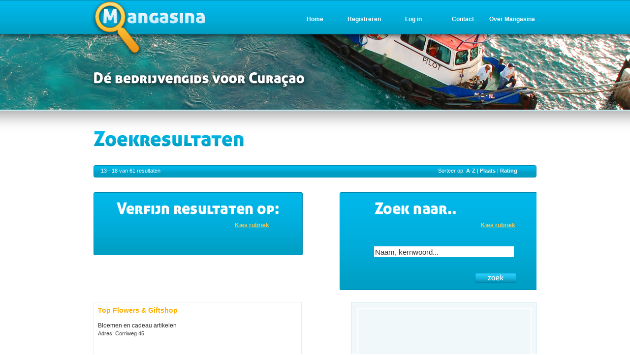

--- FILE ---
content_type: text/html; charset=utf-8
request_url: https://www.mangasina.com/zoeken/query/bloemen/page/3
body_size: 21145
content:
<!DOCTYPE html PUBLIC "-//W3C//DTD XHTML 1.0 Transitional//EN" "http://www.w3.org/TR/xhtml1/DTD/xhtml1-transitional.dtd">
<html xmlns="http://www.w3.org/1999/xhtml" xml:lang="en" lang="en">
  <head>
    <meta http-equiv="Content-Type" content="text/html; charset=utf-8" />
    <meta name="title" content="Zoeken - bloemen - 3 - Mangasina" />
<meta name="description" content="Bedrijvengids voor Curaçao" />
<meta name="keywords" content="Curacao, Antillen, restaurant, leverancier, bedrijvengids, caribpublishing, autoverhuur, hotel" />
<meta name="language" content="nl" />
<meta name="robots" content="index, follow" />
    <title>Zoeken - bloemen - 3 - Mangasina</title>
    <link rel="shortcut icon" href="/favicon.ico" />
    <link rel="stylesheet" type="text/css" media="screen" href="/css/style.css" />
<link rel="stylesheet" type="text/css" media="screen" href="/css/tabs.css" />
<link rel="stylesheet" type="text/css" media="screen" href="/css/jquery.rating.css" />
<link rel="stylesheet" type="text/css" media="screen" href="/css/jquery.linkselect.min.css" />
    <script type="text/javascript" src="/sfJqueryReloadedPlugin/js/jquery-1.3.2.min.js"></script>
<script type="text/javascript" src="/js/jquery.rating.pack.js"></script>
<script type="text/javascript" src="/js/jquery.linkselect.min.js"></script>
<script type="text/javascript" src="http://maps.google.com/maps/api/js?sensor=false"></script>
  </head>
	<body>

		<div id="header">
				<div id="header-container"> 
				<div id="navigatie">
					<div class="menu-element"><a href="/mangasina">Over Mangasina</a></div>
					<div class="menu-element"><a href="/contact">Contact</a></div>
					<div class="menu-element"><a href="/login">Log in</a></div>
											<div class="menu-element"><a href="/nl/registreren">Registreren</a></div>
															<div class="menu-element"><a href="/">Home</a></div>
				</div>
			</div>		
		</div>
		<div id="bgcontent">
		<div id="container">
			<div id="content">
    	<div id="result-title"><img align="left" border="0" title="zoekresultaten" alt="zoekresultaten" src="/images/zoekresultaten.png" /></div> 

<div id="result-header"> 
<div id="result-header-left">13 - 18 van 61 resultaten </div> 
<div id="result-header-right">Sorteer op: <a href="/zoeken/query/bloemen/page/3/sort/naam">A-Z</a> | <a href="/zoeken/query/bloemen/page/3/sort/plaats">Plaats</a> | <a href="/zoeken/query/bloemen/page/3/sort/rating">Rating</a></div>
</div>

<div id="column-left">

<div id="zoekwrapper">
	<div id="bgzoekveld2">
		<div id="zoek"><div id="zoekveld1">
			<form action="/" method="post">			<input type="hidden" name="search[query]" value="bloemen" id="search_query" /><input type="hidden" name="search[rubriek]" id="search_rubriek" />			<div id="rubriek"><select class="linkselect" name="search[category]" id="search_category">
<option value="" selected="selected">Kies rubriek</option>
<option value="bezienswaardigheid">Bezienswaardigheid</option>
<option value="bloemen-en-cadeau-artikelen">Bloemen en cadeau artikelen</option>
<option value="bloemen-planten-en-andere-sierteeltproducten-tuinbenodigdheden">Bloemen, planten en andere sierteeltproducten, tuinbenodigdheden</option>
<option value="botanische-tuin">Botanische tuin</option>
<option value="dierentuin-zoo">Dierentuin / Zoo</option>
<option value="toeristische-appartementen">Toeristische appartementen</option>
<option value="toeristische-attracties">Toeristische attracties</option>
<option value="trouwen-weddingplanners">Trouwen, weddingplanners</option>
<option value="verhuur-luxe-vakantievilla-s">Verhuur luxe vakantievilla&#039;s</option>
<option value="verhuur-vakantie-bungalows-appartementen">Verhuur vakantie bungalows &amp; appartementen</option>
</select></div>
						
			<script type="text/javascript"> 
			$(document).ready(function (){ 
			    $("#search_category").linkselect({
					  change: function (li, value, text){
					    $('#search_rubriek').val(value);
							$('#search_rubriek').closest("form").submit();
					  }
					});
			}); 
			</script>
			</form>
		</div></div>
	</div>
</div>


  
	
<div id="resultaten"> 

<div class="result"> 
	<div class="bedrijfsnaam2"><a href="/bedrijf/top-flowers-giftshop">Top Flowers &amp; Giftshop</a></div> 
	<div class="rating2"></div> 
	<div class="plaats"></div> 
	<div class="categorie">Bloemen en cadeau artikelen</div> 
    Adres: Corriweg 45 <br />		</div> 
<div class="result"> 
	<div class="bedrijfsnaam2"><a href="/bedrijf/conny-s-flower-gift">Conny&#039;s Flower &amp; Gift</a></div> 
	<div class="rating2"></div> 
	<div class="plaats"></div> 
	<div class="categorie">Bloemen en cadeau artikelen</div> 
    Adres: Timorweg 13 A<br />		</div> 
<div class="result"> 
	<div class="bedrijfsnaam2"><a href="/bedrijf/helmond-emerito-sambo">Helmond Emerito Sambo</a></div> 
	<div class="rating2"></div> 
	<div class="plaats"></div> 
	<div class="categorie">Bloemen en cadeau artikelen</div> 
    Adres: Groot Sint Michiel 20 B<br />		</div> 
<div class="result"> 
	<div class="bedrijfsnaam2"><a href="/bedrijf/rocha-s-gardening-cleaning-selling-n-v">Rocha&#039;s Gardening Cleaning &amp; Selling N.V.</a></div> 
	<div class="rating2"></div> 
	<div class="plaats"></div> 
	<div class="categorie">Bloemen en cadeau artikelen</div> 
    Adres: Cas Coraweg 108 <br />		</div> 
<div class="result"> 
	<div class="bedrijfsnaam2"><a href="/bedrijf/diorlettie-s-flower-gift-decorations">Diorlettie&#039;s Flower Gift &amp; Decorations</a></div> 
	<div class="rating2"></div> 
	<div class="plaats"></div> 
	<div class="categorie">Bloemen en cadeau artikelen</div> 
    Adres: Dein 2 24<br />		</div> 
<div class="result"> 
	<div class="bedrijfsnaam2"><a href="/bedrijf/gifts-and-bits">Gifts and Bits</a></div> 
	<div class="rating2"></div> 
	<div class="plaats"></div> 
	<div class="categorie">Bloemen en cadeau artikelen</div> 
    Adres: Resedaweg 7 <br />		</div> 
<div id="pages">
<a href="/zoeken/query/bloemen/page/1"><img align="left" border="0" src="/images/arrow-first.png" /></a>
<a href="/zoeken/query/bloemen/page/2"><img align="left" border="0" src="/images/arrow-prev.png" /></a>
  		<a href="/zoeken/query/bloemen/page/1">1</a>  	 |   		<a href="/zoeken/query/bloemen/page/2">2</a>  	 |       <b>3</b>
  	 |   		<a href="/zoeken/query/bloemen/page/4">4</a>  	 |   		<a href="/zoeken/query/bloemen/page/5">5</a>  	 | 
<a href="/zoeken/query/bloemen/page/11"><img align="right" border="0" src="/images/arrow-last.png" /></a><a href="/zoeken/query/bloemen/page/4"><img align="right" border="0" src="/images/arrow-next.png" /></a></div></div> 

</div>


<div id="column-right">

<div id="zoekwrapper2">
		<div id="bgzoekveld">
			<div id="zoek"><div id="nieuwzoek">
				<form action="/" method="post">				<input type="hidden" name="search[rubriek]" id="search_rubriek" />				<div id="rubriek"><select class="linkselect" name="search[category]" id="search_category">
<option value="" selected="selected">Kies rubriek</option>
<option value="chocolade-snoepgoed-en-of-consumptie-ijs"> Chocolade, snoepgoed en/of consumptie-ijs</option>
<option value="keukeninstallatie"> Keukeninstallatie</option>
<option value="keukenrenovatie"> Keukenrenovatie</option>
<option value="respijtzorg"> Respijtzorg</option>
<option value="rolluiken-brandwerende-schermen-slagbomen"> rolluiken, brandwerende schermen, slagbomen</option>
<option value="scooters"> Scooters</option>
<option value="auto-banden-reparatiebedrijf">(auto)banden reparatiebedrijf</option>
<option value="aannemer-woningbouw">Aannemer, woningbouw</option>
<option value="aannemerbedrijf-electra-aanleg">Aannemerbedrijf : Electra-aanleg</option>
<option value="aannemersbedrijf-van-metselwerken">Aannemersbedrijf van metselwerken</option>
<option value="aannemersbedrijf-van-timmerwerken">Aannemersbedrijf van timmerwerken</option>
<option value="aardappelen-groente-en-fruit">Aardappelen, groente en fruit</option>
<option value="accountants-boekhoudbureaus-belastingsconsulenten-e-d">Accountants-, boekhoudbureaus, belastingsconsulenten e.d.</option>
<option value="accountantsbureau-academisch-en-nivra-niveau">Accountantsbureau (academisch en NIVRA-niveau)</option>
<option value="activeringscentrum-voor-blinden">Activeringscentrum voor blinden</option>
<option value="activiteiten-voor-kinderen">Activiteiten voor kinderen</option>
<option value="activiteiten-voor-ouderen">Activiteiten voor ouderen</option>
<option value="acupuncturist">Acupuncturist</option>
<option value="acupunctuur">Acupunctuur</option>
<option value="administratiekantoor-algemeen">Administratiekantoor (algemeen)</option>
<option value="advies-opvoeding">Advies - opvoeding</option>
<option value="advies-en-onderzoeksbureau">advies- en onderzoeksbureau </option>
<option value="advocatenkantoor-advocaat">Advocatenkantoor, advocaat</option>
<option value="aerobics">Aerobics</option>
<option value="afslanken-onder-begeleiding">Afslanken onder begeleiding</option>
<option value="afvalverwerking">Afvalverwerking</option>
<option value="agentschap-voor-het-vestigen-van-bedrijven-en-personen">Agentschap voor het vestigen van bedrijven en personen</option>
<option value="airco-airconditioning">Airco, airconditioning</option>
<option value="alcoholhoudende-en-alcoholvrije-dranke-grossier">Alcoholhoudende en alcoholvrije dranke (grossier)</option>
<option value="algemeen-voortgezet-onderwijs">Algemeen voortgezet onderwijs </option>
<option value="algemeen-voortgezet-onderwijs-niet-voor-volwassenen">Algemeen voortgezet onderwijs (niet voor volwassenen)</option>
<option value="algemeen-voortgezet-onderwijs-voor-volwassenen">Algemeen voortgezet onderwijs (voor volwassenen)</option>
<option value="algemene-bank">Algemene bank</option>
<option value="algemene-handelsonderneming-in-n-e-g-artikelen">Algemene handelsonderneming in n.e.g. artikelen</option>
<option value="alternatieve-therapie">Alternatieve therapie</option>
<option value="ambassades-gezantschappen-en-consulaten">Ambassades, gezantschappen en consulaten</option>
<option value="animatie-en-imitatie-activiteiten">Animatie en imitatie activiteiten</option>
<option value="antiekwinkel">Antiekwinkel</option>
<option value="apotheek-botica">Apotheek (Botica)</option>
<option value="appendages-technisch-toebehoren-e-d">Appendages, technisch toebehoren e.d.</option>
<option value="apple-products-accessories">Apple Products &amp; Accessories</option>
<option value="arbeidsbemiddeling">Arbeidsbemiddeling</option>
<option value="arboconsulent">Arboconsulent</option>
<option value="arbodienst-1">Arbodienst</option>
<option value="arbodienst">Arbodienst</option>
<option value="archiefvernietiging">Archiefvernietiging</option>
<option value="architectenbureau">Architectenbureau</option>
<option value="aromatische-voorwerpen-potpouris-olien">Aromatische voorwerpen (potpouris, olien)</option>
<option value="art-gallery">Art gallery</option>
<option value="artiest">Artiest </option>
<option value="arts-algemeen">Arts, algemeen</option>
<option value="assurantiebemiddeling">Assurantiebemiddeling</option>
<option value="atm-pin-automaten">ATM / Pin Automaten</option>
<option value="auto-s-in-en-verkoop">Auto&#039;s | in- en verkoop</option>
<option value="auto-accessoires-en-onderdelen-incl-autobanden">Auto-accessoires en -onderdelen (incl. autobanden)</option>
<option value="auto-dealer-en-garagebedrijf">Auto-dealer en garagebedrijf</option>
<option value="auto-dealer-nieuwe-auto-s">Auto-dealer | nieuwe auto&#039;s</option>
<option value="autobuslijndiensten-e-d-groepsvervoerbedrijven">Autobuslijndiensten e.d., groepsvervoerbedrijven</option>
<option value="automatische-poort-openers">Automatische poort openers</option>
<option value="autoplaatwerkerijen-annex-spuiterijen-reparatiebedrijf">Autoplaatwerkerijen annex -spuiterijen (reparatiebedrijf)</option>
<option value="autoreparatiebedrijf-garages-e-d">Autoreparatiebedrijf (garages) e.d.</option>
<option value="autoreparatiebedrijf-gespecialiseerd-in-deelbewerkingen">Autoreparatiebedrijf, gespecialiseerd in deelbewerkingen</option>
<option value="autoreparatiebedrijven">Autoreparatiebedrijven</option>
<option value="autorijschool">Autorijschool</option>
<option value="autosloperijen">Autosloperijen</option>
<option value="autosportverenigingen">Autosportverenigingen</option>
<option value="autospuitbedrijf-geen-plaatwerk">Autospuitbedrijf (geen plaatwerk)</option>
<option value="autoverhuur">Autoverhuur</option>
<option value="autowasserij">Autowasserij</option>
<option value="baby-en-kinderkleding">Baby- en kinderkleding</option>
<option value="babysitting-service">Babysitting Service</option>
<option value="badkamers">Badkamers</option>
<option value="badmintonverenigingen">Badmintonverenigingen</option>
<option value="bakker-bakkerij">Bakker, bakkerij</option>
<option value="bakkerij-benodigdheden">Bakkerij benodigdheden</option>
<option value="bakkerijgrondstoffen">Bakkerijgrondstoffen</option>
<option value="bank-bankfiliaal">Bank, bankfiliaal</option>
<option value="bank-en-verzekeringswezen-zakelijke-dienstverlening">Bank- en verzekeringswezen, zakelijke dienstverlening</option>
<option value="bar">Bar</option>
<option value="baseball-en-softballverenigingen">Baseball- en softballverenigingen</option>
<option value="basisonderwijs">Basisonderwijs</option>
<option value="basisschool">Basisschool</option>
<option value="basketbalverenigingen">Basketbalverenigingen</option>
<option value="beach-bar">Beach Bar</option>
<option value="beach-club">Beach club</option>
<option value="bed-breakfast-gastverblijf">Bed &amp; Breakfast, gastverblijf</option>
<option value="beddengoed-lakens-kussenslopen-e-a">Beddengoed: lakens, kussenslopen e.a.</option>
<option value="beddenwinkel">Beddenwinkel</option>
<option value="bedrijfscantine">Bedrijfscantine</option>
<option value="bedrijfsmeubilair">Bedrijfsmeubilair</option>
<option value="bedrijfsorganisatorisch-adviesbureau">Bedrijfsorganisatorisch adviesbureau</option>
<option value="beeldende-kunstenaar">Beeldende kunstenaar</option>
<option value="begraafplaats">Begraafplaats </option>
<option value="begrafenisonderneming">Begrafenisonderneming</option>
<option value="beheer-vakantiewoningen">Beheer vakantiewoningen</option>
<option value="beheers-en-administratiekantoor-voor-aandelen-e-a-waardepapieren">Beheers- en administratiekantoor voor aandelen e.a. waardepapieren</option>
<option value="beheersmaatschappij">Beheersmaatschappij</option>
<option value="bejaardentehuis">Bejaardentehuis</option>
<option value="bejaardenwerk">Bejaardenwerk</option>
<option value="belangenvereniging-hotels">Belangenvereniging hotels</option>
<option value="belastingadviesbureau">Belastingadviesbureau</option>
<option value="belastingkantoor-kadasters-e-d">Belastingkantoor, kadasters e.d.</option>
<option value="beleggingsadviseur">Beleggingsadviseur</option>
<option value="beleggingsinstelling">Beleggingsinstelling</option>
<option value="bemiddeling-in-onroerende-goederen-e-d">Bemiddeling in onroerende goederen e.d.</option>
<option value="bemiddelingsbureau-voor-onroerende-goederen-niet-makelaar">Bemiddelingsbureau voor onroerende goederen (niet-makelaar)</option>
<option value="benzinepomp">Benzinepomp</option>
<option value="beroepsorganisaties">Beroepsorganisaties</option>
<option value="beschermd-natuurgebied-nature-park">Beschermd natuurgebied (Nature Park)</option>
<option value="bestrijdingsmiddelen">Bestrijdingsmiddelen</option>
<option value="beton-en-cementwarenindustrie">Beton- en cementwarenindustrie</option>
<option value="betonijzervlechtersbedrijf">Betonijzervlechtersbedrijf</option>
<option value="beveiliging-bewaking-beveiligingssystemen-en-apparaten">Beveiliging, Bewaking,  Beveiligingssystemen en -apparaten</option>
<option value="bevolkingsbescherming">Bevolkingsbescherming</option>
<option value="bewakingsdienst">Bewakingsdienst</option>
<option value="bezienswaardigheid">Bezienswaardigheid</option>
<option value="bibliotheek">Bibliotheek</option>
<option value="biljartverenigingen">Biljartverenigingen</option>
<option value="billboards-banners-vehicle-wrapping">Billboards, Banners, Vehicle Wrapping</option>
<option value="binnenhuisarchitect">Binnenhuisarchitect</option>
<option value="bio-research">Bio Research</option>
<option value="bioresonantiearts">Bioresonantiearts</option>
<option value="bioscoop">Bioscoop</option>
<option value="bloemen-en-cadeau-artikelen">Bloemen en cadeau artikelen</option>
<option value="bloemen-planten-en-andere-sierteeltproducten-tuinbenodigdheden">Bloemen, planten en andere sierteeltproducten, tuinbenodigdheden</option>
<option value="bloemen-en-plantenveilingen">Bloemen- en plantenveilingen</option>
<option value="boattrips">Boattrips</option>
<option value="body-buildingverenigingen">Body-buildingverenigingen</option>
<option value="boekhoudbureau-en-administratiekantoor">Boekhoudbureau en administratiekantoor</option>
<option value="boekuitgeverij">Boekuitgeverij</option>
<option value="boekwinkel-boekhandel">Boekwinkel, boekhandel</option>
<option value="boksverenigingen">Boksverenigingen</option>
<option value="boot-charters">Boot-charters</option>
<option value="botanische-tuin">Botanische tuin</option>
<option value="bouwdirectie-bouwbegeleiding">Bouwdirectie, bouwbegeleiding</option>
<option value="bouwinstallatiebedrijven-e-d">Bouwinstallatiebedrijven e.d.</option>
<option value="bouwmachineverhuurbedrijf-zonder-bedienend-personeel">Bouwmachineverhuurbedrijf (zonder bedienend personeel)</option>
<option value="bouwmaterialen-1">Bouwmaterialen</option>
<option value="bouwmaterialen">Bouwmaterialen</option>
<option value="bouwmaterialen-glas-en-aardewerk-verf-wandbekleding">Bouwmaterialen, glas- en aardewerk, verf, wandbekleding</option>
<option value="bouwmaterialen-aardewerk-en-glasindustrie">Bouwmaterialen-, aardewerk- en glasindustrie</option>
<option value="bouwnijverheid">Bouwnijverheid</option>
<option value="bouwnijverheid-en-installatiebedrijven">Bouwnijverheid en -installatiebedrijven</option>
<option value="bouwtechnische-ontwerp-en-adviesbureau">Bouwtechnische ontwerp- en adviesbureau</option>
<option value="bowling-bowlingbanen-vereniging">Bowling, bowlingbanen, vereniging</option>
<option value="brandbestrijdingsmiddelen">Brandbestrijdingsmiddelen</option>
<option value="brandweer">Brandweer</option>
<option value="breiwol-handwerken-en-fournituren">Breiwol, handwerken en fournituren</option>
<option value="bruidskleding-en-aanverwante-artikelen">Bruidskleding en aanverwante artikelen</option>
<option value="buitengewoon-onderwijs">Buitengewoon onderwijs</option>
<option value="buitengewoon-onderwijs-voor-lichamelijk-gehandicapten">Buitengewoon onderwijs voor lichamelijk gehandicapten </option>
<option value="buitenschoolse-opvang">Buitenschoolse Opvang</option>
<option value="buitensportverenigingen">Buitensportverenigingen</option>
<option value="buitensportverenigingen-1">Buitensportverenigingen</option>
<option value="bungalow-villaparken-en-resorts">Bungalow-, villaparken en resorts</option>
<option value="bureau-voor-persoonlijke-begeleiding-en-counseling">Bureau voor persoonlijke begeleiding en counseling</option>
<option value="business-event-planning">Business Event Planning</option>
<option value="business-support">Business Support</option>
<option value="buurtcentrum">Buurtcentrum</option>
<option value="cafe-bar-nachtclub-bar-dancing-e-d">Café, bar, nachtclub, bar-dancing e.d.</option>
<option value="cafetaria-lunchroom">Cafetaria, lunchroom</option>
<option value="cakes">Cakes</option>
<option value="cargo">Cargo </option>
<option value="carnavalsverenigingen">Carnavalsverenigingen</option>
<option value="carwash">Carwash</option>
<option value="casino">Casino</option>
<option value="catering">Catering</option>
<option value="cement-en-kalkindustrie">Cement- en kalkindustrie</option>
<option value="centrale-bank">Centrale  bank</option>
<option value="chinees-restaurant">Chinees Restaurant</option>
<option value="chiropractische-praktijk">Chiropractische Praktijk </option>
<option value="christelijk-onderwijs">Christelijk onderwijs</option>
<option value="civiel-recht">Civiel recht</option>
<option value="coaching">Coaching</option>
<option value="colombiaans-restaurant">Colombiaans restaurant</option>
<option value="commerciele-luchtvaartbedrijf">Commerciële luchtvaartbedrijf</option>
<option value="communicatiebedrijven">Communicatiebedrijven</option>
<option value="company-signs">Company Signs</option>
<option value="computerservice-bureaus-e-d">Computerservice bureaus e.d.</option>
<option value="computerservice-bureaus">Computerservice bureaus.</option>
<option value="computerwinkel-electronica">Computerwinkel &amp; electronica</option>
<option value="concertpromotor">Concertpromotor</option>
<option value="confectiekledingindustrie">Confectiekledingindustrie</option>
<option value="constructiewerkplaats">Constructiewerkplaats</option>
<option value="constructiewerkplaatsen">Constructiewerkplaatsen</option>
<option value="consultancy-training-en-career-development">Consultancy, Training en Career Development</option>
<option value="consumenten-electronica">Consumenten electronica</option>
<option value="consumentenvoorlichtingsdienst">Consumentenvoorlichtingsdienst</option>
<option value="consumptie-inrichtingen">Consumptie-inrichtingen</option>
<option value="contractors">Contractors</option>
<option value="cooeperatief-georganiseerde-bank">Coöperatief georganiseerde bank</option>
<option value="creditcard-organisatie">Creditcard organisatie</option>
<option value="criminologisch-en-forensisch-onderzoekbureau">Criminologisch en forensisch onderzoekbureau</option>
<option value="cruise-tourisme">Cruise tourisme</option>
<option value="cubaans-restaurant">Cubaans restaurant</option>
<option value="cursussen-en-workshops">cursussen en workshops</option>
<option value="dagbladuitgeverij">Dagbladuitgeverij</option>
<option value="dames-en-herenkappersbedrijf">Dames- en herenkappersbedrijf</option>
<option value="damesbovenkleding">Damesbovenkleding</option>
<option value="dameskappersbedrijf">Dameskappersbedrijf</option>
<option value="danscursus-salsa-e-a">Danscursus, salsa e.a.</option>
<option value="dansverenigingen">Dansverenigingen</option>
<option value="decoratie">Decoratie</option>
<option value="delicatessenwinkel">Delicatessenwinkel</option>
<option value="dessertrestaurant">Dessertrestaurant</option>
<option value="deurmatten">Deurmatten</option>
<option value="deurwaarderskantoor">Deurwaarderskantoor</option>
<option value="diamant-goud-en-zilververwerkende-en-sieraden-industrie">Diamant-, goud- en zilververwerkende en sieraden-industrie</option>
<option value="dienst-ten-behoeven-van-de-luchttransport">Dienst ten behoeven van de luchttransport</option>
<option value="diensten-voor-overheidstoezicht">Diensten voor overheidstoezicht</option>
<option value="dienstverlening-op-het-gebied-van-internet">Dienstverlening op het gebied van internet</option>
<option value="dieren-en-dierbenodigdheden">Dieren en dierbenodigdheden</option>
<option value="dierenarts">Dierenarts</option>
<option value="dierenbeschermingsverenigingen-e-d">Dierenbeschermingsverenigingen e.d.</option>
<option value="dierenpensions-asiels-en-hondentrimsalons">Dierenpensions, -asiels en hondentrimsalons</option>
<option value="dierentuin-zoo">Dierentuin / Zoo</option>
<option value="dietiste">Diëtiste</option>
<option value="discotheken">Discotheken</option>
<option value="distilleerderij-en-likeurstokerij">Distilleerderij en likeurstokerij</option>
<option value="document-management-systems">Document Management Systems</option>
<option value="drankenverstrekkende-bedrijven">Drankenverstrekkende bedrijven</option>
<option value="drogisterij">Drogisterij</option>
<option value="duikscholen-en-duikinstrukteurs">Duikscholen en duikinstrukteurs</option>
<option value="duikschool-en-duikinstrukteur">Duikschool en duikinstrukteur</option>
<option value="dvd-verhuur">DVD verhuur</option>
<option value="economische-adviesbureaus-e-d">Economische adviesbureaus e.d.</option>
<option value="eetcafe">Eetcafé</option>
<option value="efectenbeurs">Efectenbeurs</option>
<option value="effectenkredietinstelling">Effectenkredietinstelling</option>
<option value="elektriciteitsbedrijven">Elektriciteitsbedrijven</option>
<option value="elektrisch-installatiemateriaal">Elektrisch installatiemateriaal</option>
<option value="elektrische-huishoudelijke-apparaten-algemeen">Elektrische huishoudelijke apparaten | algemeen</option>
<option value="elektromotoren-generatoren-transformatoren-schakel-en-installatiemateriaalindustrie">Elektromotoren-, generatoren-, transformatoren-, schakel- en installatiemateriaalindustrie</option>
<option value="elektronische-handel">Elektronische handel</option>
<option value="elektrotechnische-industrie">Elektrotechnische Industrie</option>
<option value="energie-solutions">Energie solutions</option>
<option value="entertainment-center">Entertainment Center</option>
<option value="epidemioloog-public-health">Epidemioloog / Public Health</option>
<option value="ergotherapeut">Ergotherapeut</option>
<option value="etalageverzorging">Etalageverzorging</option>
<option value="europees-restaurant">Europees Restaurant</option>
<option value="evangelische-kerk">Evangelische kerk</option>
<option value="event-planning">Event Planning</option>
<option value="expediteur-douane-afhandeling-vrachtvervoer">Expediteur, douane-afhandeling, vrachtvervoer</option>
<option value="expertise-en-taxatiebureau-en-landmeetkundige-dienst">Expertise- en taxatiebureau en landmeetkundige dienst</option>
<option value="exploitatie-van-kantoor-en-commerciele-ruimte">Exploitatie van kantoor- en commerciële ruimte</option>
<option value="fabriek-van-kunstof-ramen-en-deuren">Fabriek van kunstof ramen en deuren</option>
<option value="fabrikant-van-alcoholische-en-sterkedranken">Fabrikant van alcoholische- en sterkedranken </option>
<option value="farmaceutische-artikelen">Farmaceutische artikelen</option>
<option value="fastfood-restaurant">Fastfood Restaurant</option>
<option value="feestartikelen-party-benodigdheden">Feestartikelen, party-benodigdheden</option>
<option value="fietsen-en-bromfietsen-incl-accessoires-en-onderdelen">Fietsen en bromfietsen (incl. accessoires en onderdelen)</option>
<option value="fietsen-brom-en-motorfietsen-incl-accessoires-en-onderdelen">fietsen, brom- en motorfietsen (incl. accessoires en onderdelen)</option>
<option value="fietsen-en-bromfietsenreparatiebedrijf">Fietsen- en bromfietsenreparatiebedrijf</option>
<option value="film-en-foto-organisatie">Film- en foto- organisatie</option>
<option value="filmproductie-en-hulpbedrijven-t-b-v-film-en-bioscoopwezen">Filmproductie en hulpbedrijven t.b.v. film- en bioscoopwezen</option>
<option value="filmverhuurkantoor-geen-videotheken">Filmverhuurkantoor (geen videotheken)</option>
<option value="filmwezen">Filmwezen</option>
<option value="financieel-advies">Financieel advies</option>
<option value="financiele-hulpbedrijven">Financiële hulpbedrijven</option>
<option value="fitness-centers">Fitness centers</option>
<option value="fokverenigingen-e-d">Fokverenigingen e.d.</option>
<option value="fonds-voor-bijzondere-noden-op-sportief-gebied">Fonds voor bijzondere noden op sportief gebied</option>
<option value="fondsen-op-sociaal-cultureel-en-cultureel-gebied">Fondsen op sociaal-cultureel en cultureel gebied</option>
<option value="foto-atelier">Foto atelier</option>
<option value="foto-en-filmlaboratoria">Foto- en filmlaboratoria</option>
<option value="foto-en-filmlaboratorium">Foto- en filmlaboratorium</option>
<option value="fotograaf">Fotograaf</option>
<option value="fototoestellen-foto-apparatuur">Fototoestellen, foto-apparatuur</option>
<option value="framebouwerij">Framebouwerij</option>
<option value="frisdrankenindustrie">Frisdrankenindustrie</option>
<option value="fruitkwekerij">Fruitkwekerij</option>
<option value="funderend-onderwijs">Funderend Onderwijs</option>
<option value="fysiotherapeut">Fysiotherapeut</option>
<option value="galanterieen-souvenirs-bijouterieen">Galanterieën, souvenirs, bijouterieën</option>
<option value="gasdistributiebedrijf">Gasdistributiebedrijf</option>
<option value="geaccrediteerde-opleidingen">Geaccrediteerde opleidingen</option>
<option value="gebakskraam">Gebakskraam</option>
<option value="geluidsapparatuur">Geluidsapparatuur</option>
<option value="geluidsopnamestudio">Geluidsopnamestudio</option>
<option value="genees-en-verbandmiddelenindustrie">Genees- en verbandmiddelenindustrie</option>
<option value="general-contractor">General Contractor</option>
<option value="gereformeerde-kerk">Gereformeerde Kerk</option>
<option value="gerontoloog">Gerontoloog</option>
<option value="geuren">Geuren</option>
<option value="gevangenissen-huizen-van-bewaring-e-d">Gevangenissen, huizen van bewaring e.d.</option>
<option value="gezinsverzorging-en-gezinshulp-e-d">Gezinsverzorging en gezinshulp e.d.</option>
<option value="gezondheids-en-veterinaire-diensten">Gezondheids- en veterinaire diensten</option>
<option value="girodienst">Girodienst</option>
<option value="glas-porselein-en-aardewerk">Glas-, porselein- en aardewerk</option>
<option value="glas-in-lood-zetterij">Glas-in-lood-zetterij</option>
<option value="glasbewerkingsinrichting">Glasbewerkingsinrichting</option>
<option value="glasindustrie-en-bewerkingsinrichtingen">Glasindustrie en -bewerkingsinrichtingen</option>
<option value="glaszettersbedrijf">Glaszettersbedrijf</option>
<option value="glazenwasserij">Glazenwasserij</option>
<option value="goede-doelen">Goede doelen</option>
<option value="goederenwegvervoer">Goederenwegvervoer</option>
<option value="golfverenigingen">Golfverenigingen</option>
<option value="goud-en-zilversmederij-reparatiebedrijf">Goud- en zilversmederij (reparatiebedrijf)</option>
<option value="grafische-bedrijf-n-e-g">Grafische bedrijf n.e.g.</option>
<option value="grafische-industrie-uitgeverijen-en-binderijen">Grafische industrie, uitgeverijen en binderijen</option>
<option value="graveer-inrichting">Graveer inrichting</option>
<option value="grieks-restaurant">Grieks restaurant</option>
<option value="grill-restaurant">Grill restaurant</option>
<option value="groepsvervoerbedrijf">Groepsvervoerbedrijf</option>
<option value="grond-en-putboorderijen-bronbemalingsbedrijf">Grond- en putboorderijen, bronbemalingsbedrijf</option>
<option value="groot-warenhuis">Groot warenhuis</option>
<option value="groothandel-gespecialiseerd-in-n-e-g-goederen">Groothandel gespecialiseerd in n.e.g. goederen</option>
<option value="groothandel-gespecialiseerd-in-schoonmaakspullen">Groothandel gespecialiseerd in schoonmaakspullen</option>
<option value="groothandel-in-chemicalien-olien-en-vetten-niet-tropische-oliehoudende-zaden-e-a-oliehoudende-grondstoffen-rubber-e-d">Groothandel in chemicaliën, oliën en vetten, niet-tropische oliehoudende zaden e.a. oliehoudende grondstoffen, rubber e.d.</option>
<option value="groothandel-in-chemische-grondstoffen-en-chemicalien-voor-industriele-toepassing">Groothandel in chemische grondstoffen en chemicaliën voor industriële toepassing</option>
<option value="groothandel-in-dierlijke-en-plantaardige-olien-en-vetten-niet-tropische-oliehoudende-zaden-en-andere-oliehoudende-grondstoffen">Groothandel in dierlijke en plantaardige oliën en vetten, niet tropische oliehoudende zaden en andere oliehoudende grondstoffen</option>
<option value="groothandel-in-elektrische-huishoudelijke-artikelen">Groothandel in elektrische huishoudelijke artikelen</option>
<option value="groothandel-in-elektromotoren-elektrotechnische-en-elektronische-instrumenten-en-onderdelen-schakelkasten-en-ander-installatiemateriaal">Groothandel in elektromotoren, elektrotechnische en elektronische instrumenten en onderdelen, schakelkasten en ander installatiemateriaal</option>
<option value="groothandel-in-ertsen-metalen-minerale-olieproducten-en-brandstoffen">Groothandel in ertsen, metalen, minerale olieproducten en brandstoffen</option>
<option value="groothandel-in-goederen-algemeen-assortiment">Groothandel in goederen, algemeen assortiment</option>
<option value="groothandel-in-groente-en-fruit">Groothandel in groente en fruit</option>
<option value="groothandel-in-kleding">Groothandel in kleding</option>
<option value="groothandel-in-lederwaren-en-reisartikelen">Groothandel in lederwaren en reisartikelen</option>
<option value="groothandel-in-levende-dieren-excl-pluimvee">Groothandel in levende dieren (excl. pluimvee)</option>
<option value="groothandel-in-levensmiddelen-algemeen-assortiment">Groothandel in levensmiddelen (algemeen assortiment)</option>
<option value="groothandel-in-lompen">Groothandel in lompen</option>
<option value="groothandel-in-machines-en-apparaten-voor-koel-en-vriestechniek">Groothandel in machines en apparaten voor  koel- en vriestechniek</option>
<option value="groothandel-in-machines-voor-de-bouwnijverheid-en-de-mijnbouw">Groothandel in machines voor de bouwnijverheid en de mijnbouw</option>
<option value="groothandel-in-machines-technische-benodigdheden-en-voertuigen-excl-verpakkingmateraal-en-vakbenodigheden">Groothandel in machines, technische benodigdheden en voertuigen (excl. verpakkingmateraal en vakbenodigheden)</option>
<option value="groothandel-in-medische-en-tandheelkundige-instrumenten-laboratoriumbenodigdheden-en-verplegingsartikelen">Groothandel in medische- en tandheelkundige instrumenten, laboratoriumbenodigdheden en verplegingsartikelen</option>
<option value="groothandel-in-meet-en-regelapparatuur">Groothandel in meet- en regelapparatuur</option>
<option value="groothandel-in-melk-en-zuivelproducten-excl-oliehoudende-producten">Groothandel in melk en zuivelproducten (excl. oliehoudende producten)</option>
<option value="groothandel-in-melk-en-zuivelprodukten-spijsolien-spijsvetten-en-margarine-e-d">Groothandel in melk- en zuivelprodukten, spijsoliën, spijsvetten en margarine e.d.</option>
<option value="groothandel-in-meststoffen">Groothandel in meststoffen</option>
<option value="groothandel-in-onderkleding-en-kleinvakartikelen">Groothandel in onderkleding en kleinvakartikelen</option>
<option value="groothandel-in-ruwe-tropische-producten">Groothandel in ruwe tropische producten</option>
<option value="groothandel-in-schoeisel-excl-sportschoeisel">Groothandel in schoeisel (excl. sportschoeisel)</option>
<option value="groothandel-in-slachtafvallen">Groothandel in slachtafvallen</option>
<option value="groothandel-in-specerijen-ruw-tropisch-product">Groothandel in specerijen (ruw tropisch product)</option>
<option value="groothandel-in-speelgoederen">Groothandel in speelgoederen</option>
<option value="groothandel-in-sport-en-recreatie-artikelen">Groothandel in sport- en recreatie-artikelen </option>
<option value="groothandel-in-tabaksprodukten-en-rokersbenodigdheden">Groothandel in tabaksprodukten en rokersbenodigdheden</option>
<option value="groothandel-in-textielwaren-schoeisel-en-lederwaren">Groothandel in textielwaren, schoeisel en lederwaren</option>
<option value="groothandel-in-transportmiddelen">Groothandel in transportmiddelen</option>
<option value="groothandel-in-vakbenodigdheden">Groothandel in vakbenodigdheden</option>
<option value="groothandel-in-verpakkingsmateriaal">Groothandel in verpakkingsmateriaal</option>
<option value="groothandel-in-vis-schaal-en-weekdieren">Groothandel in vis, schaal- en weekdieren</option>
<option value="groothandel-in-vlees-en-vleeswaren">Groothandel in vlees en vleeswaren</option>
<option value="groothandel-in-vloeibare-brandstoffen">Groothandel in vloeibare brandstoffen</option>
<option value="groothandel-in-voeding-en-genotmiddelen">Groothandel in voeding- en genotmiddelen</option>
<option value="groothandel-in-voeding-en-genotsmiddelen">Groothandel in voeding- en genotsmiddelen</option>
<option value="groothandel-in-voedsel-voor-huisdieren">Groothandel in voedsel voor huisdieren</option>
<option value="groothandel-in-was-poets-en-reinigingsmiddelen">Groothandel in was-, poets- en reinigingsmiddelen</option>
<option value="groothandel-in-woningtextielgoederen-vloerbedekking">Groothandel in woningtextielgoederen, vloerbedekking</option>
<option value="groothandel-in-zand-en-grind">Groothandel in zand en grind</option>
<option value="groothandel-in-zoetwaren-en-consumptie-ijs">Groothandel in zoetwaren en consumptie-ijs</option>
<option value="gymnastiek">Gymnastiek</option>
<option value="handel-in-en-vanuit-de-economische-zone">Handel in en vanuit de Economische zone</option>
<option value="handel-in-sport-en-recreatieve-vaartuigen">Handel in sport- en recreatieve vaartuigen</option>
<option value="handelaar-lucht-vloeistof-en-gasfilters">Handelaar lucht-, vloeistof- en gasfilters</option>
<option value="handvaardigheidsverenigingen">Handvaardigheidsverenigingen</option>
<option value="hangmatten">Hangmatten</option>
<option value="haven-autoriteiten">Haven autoriteiten</option>
<option value="hekwerken">Hekwerken </option>
<option value="helicopters-vliegtuigenhandel">Helicopters, vliegtuigenhandel</option>
<option value="hengelsportartikelen">Hengelsportartikelen</option>
<option value="hengelsportverenigingen">Hengelsportverenigingen</option>
<option value="herenkappersbedrijf">Herenkappersbedrijf</option>
<option value="herenmaatkledingbedrijf">Herenmaatkledingbedrijf</option>
<option value="herenmode">Herenmode</option>
<option value="het-verzorgen-van-audiovisuele-producties">Het verzorgen van audiovisuele producties</option>
<option value="hindu-temple">Hindu Temple</option>
<option value="hobbyclubs-e-d">Hobbyclubs e.d.</option>
<option value="hockeyverenigingen">Hockeyverenigingen</option>
<option value="hoeden-petten-en-modeartikelenindustrie">Hoeden-, petten- en modeartikelenindustrie</option>
<option value="hoger-algemeen-vormend-onderwijs-voorbereidend-wetenschappelijk-onderwijs-havo-vwo">Hoger Algemeen Vormend Onderwijs/Voorbereidend Wetenschappelijk Onderwijs (HAVO/VWO)</option>
<option value="hoger-beroepsonderwijs-hbo">Hoger Beroepsonderwijs (HBO)</option>
<option value="holding-trustee-of-houdstermaatschappijen">Holding-, trustee- of houdstermaatschappijen</option>
<option value="hondenhotel">Hondenhotel</option>
<option value="horeca">Horeca</option>
<option value="horecabenodigdheden">Horecabenodigdheden</option>
<option value="hotel">Hotel</option>
<option value="hotel-casino">Hotel &amp; Casino</option>
<option value="hotels-en-pensions">Hotels en pensions</option>
<option value="hotels-restaurants-cafes-e-d">Hotels, restaurants, cafés e.d.</option>
<option value="hout-en-plaatmateriaal">Hout en plaatmateriaal</option>
<option value="hout-en-meubelindustrie-exclusief-metalen-meubelen">Hout- en meubelindustrie (exclusief metalen meubelen)</option>
<option value="houtconserveringsbedrijf">Houtconserveringsbedrijf</option>
<option value="houtdraaierij">Houtdraaierij</option>
<option value="houten-emballage-industrie">Houten emballage-industrie</option>
<option value="houtskoolbranderij">Houtskoolbranderij</option>
<option value="hoveniersbedrijf-particulier">Hoveniersbedrijf (particulier)</option>
<option value="hrm-personeelswerving-selectie">HRM, personeelswerving &amp; selectie</option>
<option value="huisartsenpraktijk">Huisartsenpraktijk</option>
<option value="huisdierenfokkerijen-siervogelkwekerijen-geen-vee">Huisdierenfokkerijen, siervogelkwekerijen (geen vee)</option>
<option value="huiswerkbegeleiding">Huiswerkbegeleiding</option>
<option value="hulpbedrijven-van-het-vervoer">Hulpbedrijven van het vervoer</option>
<option value="hulpverlening">Hulpverlening</option>
<option value="humanistisch-onderwijs">Humanistisch onderwijs</option>
<option value="huurdersbelangenverenigingen-e-d">Huurdersbelangenverenigingen e.d.</option>
<option value="huwelijksbemiddelingbureau">Huwelijksbemiddelingbureau</option>
<option value="hypotheekbank">Hypotheekbank</option>
<option value="hypotheekbemiddeling">Hypotheekbemiddeling</option>
<option value="ideele-promotie-en-publicatie">Ideële promotie en publicatie</option>
<option value="ijssalon-ijshuis">Ijssalon, ijshuis</option>
<option value="ijzer-staal-en-halffabrikaten">IJzer, staal en halffabrikaten</option>
<option value="ijzer-en-staalgieterijen">IJzer- en staalgieterijen</option>
<option value="ijzer-en-staalschroot">IJzer- en staalschroot</option>
<option value="ijzerwaren-en-gereedschappen">ijzerwaren en gereedschappen</option>
<option value="incassobureau">Incassobureau</option>
<option value="indisch-restaurent">Indisch restaurent</option>
<option value="indonesisch-restaurant">Indonesisch Restaurant</option>
<option value="informatie-communicatie-technologie">Informatie &amp; Communicatie Technologie</option>
<option value="informatie-en-detektivebureau">Informatie- en detektivebureau</option>
<option value="informatie-technologische-adviesbureau">Informatie-, technologische- adviesbureau</option>
<option value="ingenieurs-architecten-e-a-technische-ontwerp-en-adviesbureaus">Ingenieurs-, architecten- e.a. technische ontwerp- en adviesbureaus</option>
<option value="ingenieurs-technische-ontwerp-en-adviesbureau">Ingenieurs-, technische ontwerp- en adviesbureau</option>
<option value="installateur-van-smeersystemen">Installateur van smeersystemen</option>
<option value="installatie-en-onderhoud-van-waterfilters">Installatie en onderhoud van waterfilters</option>
<option value="installatie-van-vijvers-fonteinen-en-aquaria">Installatie van vijvers, fonteinen en aquaria</option>
<option value="installatie-van-zonwering">Installatie van zonwering</option>
<option value="installatie-van-zwembaden">Installatie van zwembaden</option>
<option value="installatiebedrijf-van-aquaria">Installatiebedrijf van aquaria</option>
<option value="installatiebedrijf-van-computers-en-randapparatuur">Installatiebedrijf van computers en randapparatuur</option>
<option value="installatiebedrijf-van-toerentalregelaars-en-powermanagement-systemen">Installatiebedrijf van toerentalregelaars en powermanagement systemen </option>
<option value="installatiebedrijf-van-zonwering">Installatiebedrijf van zonwering</option>
<option value="installatiebedrijf-van-zwembaden">Installatiebedrijf van zwembaden</option>
<option value="instituut-voor-pedagogische-sociale-opleidingen">Instituut voor Pedagogische Sociale Opleidingen</option>
<option value="instrumenten-en-optische-industrie">Instrumenten- en optische industrie</option>
<option value="interieur-inrichting">Interieur inrichting</option>
<option value="interieur-reiniging-auto">Interieur reiniging (auto)</option>
<option value="interieur-en-woonaccessoires">Interieur-  en woonaccessoires</option>
<option value="interieurafwerking">Interieurafwerking</option>
<option value="interieurafwerking-auto">Interieurafwerking (auto)</option>
<option value="international-forwarding">International Forwarding</option>
<option value="internationale-gemeenschapsorganen">Internationale gemeenschapsorganen</option>
<option value="internationale-restaurant">Internationale Restaurant</option>
<option value="internet-cafe">Internet Café</option>
<option value="internet-diensten">Internet diensten</option>
<option value="internet-marketing">Internet marketing</option>
<option value="internet-hosting">Internet-Hosting</option>
<option value="internet-leverancier">Internet-leverancier</option>
<option value="isolatiebedrijf">Isolatiebedrijf</option>
<option value="it-consultancy-adviesbureau-automatisering">IT-consultancy / Adviesbureau automatisering</option>
<option value="it-dienstverlening">IT-dienstverlening</option>
<option value="italiaans-restaurant">Italiaans Restaurant</option>
<option value="jacht">Jacht</option>
<option value="jachthavens-en-botenverhuurbedrijf">Jachthavens en botenverhuurbedrijf</option>
<option value="japans-restaurant">Japans restaurant</option>
<option value="jazz-club">Jazz Club</option>
<option value="jeugd-en-jongerenwerk">Jeugd- en jongerenwerk</option>
<option value="jeugd-en-jongerenwerk-1">Jeugd- en jongerenwerk</option>
<option value="jeugdherberg">Jeugdherberg</option>
<option value="jeugdhulpverlening">Jeugdhulpverlening</option>
<option value="judo-en-jiu-jitsuverenigingen">Judo- en jiu-jitsuverenigingen</option>
<option value="juridische-dienstverlening">Juridische dienstverlening</option>
<option value="juwelier-sieraden-uurwerken">Juwelier, sieraden, uurwerken</option>
<option value="juweliersartikelen">Juweliersartikelen</option>
<option value="kaartvereniging-geen-bridgeverenigingen">Kaartvereniging (geen bridgeverenigingen)</option>
<option value="kaatsverenigingen">Kaatsverenigingen</option>
<option value="kabel-en-buizenleggersbedrijf-in-de-grond">Kabel- en buizenleggersbedrijf (in de grond)</option>
<option value="kabelgoten">Kabelgoten</option>
<option value="kamer-e-o-appartementenverhuur">Kamer e/o Appartementenverhuur</option>
<option value="kamers-van-koophandel-en-industrie">Kamers van koophandel en industrie</option>
<option value="kanoverenigingen">Kanoverenigingen</option>
<option value="kantine-van-sportvereniging">Kantine van sportvereniging</option>
<option value="kantoor-en-schoolbenodigdheden">Kantoor- en schoolbenodigdheden</option>
<option value="kantoorartikelen">Kantoorartikelen</option>
<option value="kantoormachine-industrie-incl-computers">Kantoormachine-industrie (incl. computers)</option>
<option value="kantoormachine-installatiebedrijf-excl-computers">Kantoormachine-installatiebedrijf (excl. computers)</option>
<option value="kantoormachine-reparatiebedrijf-excl-computer-en-schrijfmachinereparatiebedrijven">Kantoormachine-reparatiebedrijf (excl. computer- en schrijfmachinereparatiebedrijven)</option>
<option value="kantoormachines">Kantoormachines</option>
<option value="kantoormachines-en-computers">Kantoormachines en computers</option>
<option value="kantoormeubelen">Kantoormeubelen</option>
<option value="kantoormeubilair">Kantoormeubilair</option>
<option value="kappersbedrijven-en-schoonheidsinstituten">Kappersbedrijven en schoonheidsinstituten</option>
<option value="karateverenigingen">Karateverenigingen</option>
<option value="kassabouwer-metaalconstructies">Kassabouwer (metaalconstructies)</option>
<option value="katholiek-onderwijs">Katholiek onderwijs</option>
<option value="katoen-rayon-en-linnenindustrie-e-d">Katoen-, rayon- en linnenindustrie e.d.</option>
<option value="kegelverenigingen">Kegelverenigingen</option>
<option value="kerkelijke-fonds">Kerkelijke fonds</option>
<option value="keuken-en-keukenapparatuur">Keuken en keukenapparatuur</option>
<option value="kinderbescherming-e-d-geen-tehuizen">Kinderbescherming e.d. (geen tehuizen)</option>
<option value="kinderdagverblijf-creche-gezonde-kinderen">Kinderdagverblijf, crèche (gezonde kinderen)</option>
<option value="kinderdagverblijven-creches">Kinderdagverblijven, crèches</option>
<option value="kinderspeelterreinen-en-kinderspeeltuinen">Kinderspeelterreinen en kinderspeeltuinen</option>
<option value="kindertehuizen-sociale-tehuizen-e-d-voor-niet-gehandicapten">Kindertehuizen, sociale tehuizen e.d. voor niet-gehandicapten</option>
<option value="kleding-algemeen-assortiment-kleren">Kleding | algemeen assortiment kleren</option>
<option value="kleding-kledingstoffen-modeartikelen-kleinvakartikelen-e-d">Kleding, kledingstoffen, modeartikelen, kleinvakartikelen e.d.</option>
<option value="kledingindustrie">Kledingindustrie</option>
<option value="kledingstoffen">Kledingstoffen</option>
<option value="kledingwinkel-1">Kledingwinkel</option>
<option value="kledingwinkel">Kledingwinkel</option>
<option value="kledingwinkel-dames-en-herenkleding">Kledingwinkel | dames- en herenkleding</option>
<option value="kledingwinkel-herenkleding">Kledingwinkel | Herenkleding</option>
<option value="kleine-warenhuis-vnl-niet-levensmiddelen-800-2500-vierkante-meter-verkoopruimte">Kleine warenhuis (vnl. niet-levensmiddelen; 800-2500 vierkante meter verkoopruimte)</option>
<option value="kleinhandel-in-relatie-geschenken-en-reclame-materiaal">Kleinhandel in relatie geschenken en reclame materiaal</option>
<option value="kleur-en-verfstoffenindustrie">Kleur- en verfstoffenindustrie</option>
<option value="kleuteronderwijs">Kleuteronderwijs</option>
<option value="kleuterschool">Kleuterschool</option>
<option value="klokken-en-uurwerkindustrie">Klokken- en uurwerkindustrie</option>
<option value="klusjesman">Klusjesman</option>
<option value="koek-en-banket-annex-bakkerij">Koek en banket (annex bakkerij)</option>
<option value="koelhuis">Koelhuis</option>
<option value="koffie-en-thee">Koffie en thee</option>
<option value="koffiebranderij-en-theepakkerij">Koffiebranderij en theepakkerij</option>
<option value="koffiehuis">Koffiehuis.</option>
<option value="koffieverwerkings-en-verpakkingsbedrijf">Koffieverwerkings- en -verpakkingsbedrijf</option>
<option value="koopwoningen">Koopwoningen</option>
<option value="kopieer-en-printservices">Kopieer- en printservices</option>
<option value="kopieerinrichting-lichtdrukkerij-e-d">Kopieerinrichting, lichtdrukkerij e.d.</option>
<option value="korfbalverenigingen">Korfbalverenigingen</option>
<option value="koudbandwalserij-stafstaaltrekkerij">Koudbandwalserij, stafstaaltrekkerij</option>
<option value="kozijnen-shutters-tropisch-hardhout">Kozijnen, shutters - tropisch hardhout</option>
<option value="kraamzorg">Kraamzorg</option>
<option value="kraamzorg-1">Kraamzorg</option>
<option value="krachtsportverenigingen">Krachtsportverenigingen</option>
<option value="kralen-en-benodigdheden">Kralen en benodigdheden</option>
<option value="kranten-dagbladen">Kranten &amp; Dagbladen</option>
<option value="krantendrukkerij">Krantendrukkerij</option>
<option value="krediet-en-financieringsinstelling">Krediet- en financieringsinstelling</option>
<option value="kruidenkwekerij">Kruidenkwekerij</option>
<option value="kunstbevordering-geen-belangenbehartiging">Kunstbevordering (geen belangenbehartiging)</option>
<option value="kunstbevordering-en-kunstbeoefening">Kunstbevordering en kunstbeoefening</option>
<option value="kunstvoorwerpen">Kunstvoorwerpen</option>
<option value="kunstzalen-kunstgalerijen-artotheken-e-d">Kunstzalen, kunstgalerijen, artotheken e.d.</option>
<option value="laad-los-en-overslagbedrijf-t-b-v-zeevaart">Laad-, los- en overslagbedrijf (t.b.v. zeevaart)</option>
<option value="laboratorium">Laboratorium</option>
<option value="laden-en-lossen-van-containers">Laden en lossen van containers</option>
<option value="landbouw-en-tuinbouw">Landbouw en tuinbouw</option>
<option value="landbouw-en-visserij">Landbouw en visserij</option>
<option value="landbouwmachine-industrie">Landbouwmachine-industrie</option>
<option value="laser-kliniek">Laser kliniek</option>
<option value="lasinrichting">Lasinrichting</option>
<option value="leder-schoen-e-a-lederwarenindustrie-exclusief-kleding">Leder-, schoen- e.a. lederwarenindustrie (exclusief kleding)</option>
<option value="lederindustrie">Lederindustrie</option>
<option value="lederwaren-en-reisartikelen">Lederwaren en reisartikelen</option>
<option value="lederwarenindustrie-exclusief-kleding-en-schoeisel">Lederwarenindustrie (exclusief kleding en schoeisel)</option>
<option value="letterkundige">Letterkundige</option>
<option value="levensbeschouwelijke-organisatie">Levensbeschouwelijke organisatie</option>
<option value="levensmiddelen-algemeen-assortiment">Levensmiddelen (algemeen assortiment)</option>
<option value="levensverzekeringsmaatschappij">Levensverzekeringsmaatschappij</option>
<option value="levensverzekeringsmaatschappijen-pensioenfondsen">Levensverzekeringsmaatschappijen, pensioenfondsen</option>
<option value="lingerie-onderkleding">Lingerie | onderkleding</option>
<option value="logopedist">Logopedist</option>
<option value="lokaal-eten-krioyo">Lokaal eten (Krioyo)</option>
<option value="loodgieters-fitters-en-sanitair-installatiebedrijf">Loodgieters-, fitters- en sanitair installatiebedrijf</option>
<option value="loods-en-seinwezen-t-b-v-zeevaart">Loods- en seinwezen (t.b.v. zeevaart)</option>
<option value="loonblekerij-ververij-drukkerij">Loonblekerij, -ververij, -drukkerij</option>
<option value="loonconfectiebedrijf">Loonconfectiebedrijf</option>
<option value="loonslachtersbedrijf">Loonslachtersbedrijf</option>
<option value="loonzagerijen-schaverijen-e-d-hout">Loonzagerijen, -schaverijen e.d. (hout)</option>
<option value="loterij-kansspel">Loterij, kansspel</option>
<option value="lounge-bar">lounge bar</option>
<option value="luchthavenbedrijf">Luchthavenbedrijf</option>
<option value="luchtvaart">Luchtvaart</option>
<option value="luchtvaartbedrijf">Luchtvaartbedrijf</option>
<option value="luchtvaartbedrijven">Luchtvaartbedrijven</option>
<option value="maatkledingbedrijven">Maatkledingbedrijven</option>
<option value="maatschappelijke-organisaties">Maatschappelijke organisaties</option>
<option value="maatschappij-voor-nijverheid-en-handel">Maatschappij voor nijverheid en handel</option>
<option value="machine-industrie">Machine-industrie</option>
<option value="machinekamerinstallatiebedrijf">Machinekamerinstallatiebedrijf</option>
<option value="machinereparatiebedrijven">Machinereparatiebedrijven</option>
<option value="magazijn-rekken">Magazijn rekken</option>
<option value="makelaar-in-onroerend-goed">Makelaar in onroerend goed</option>
<option value="management-trainingen">Management Trainingen</option>
<option value="manege">Manege</option>
<option value="mangasina-selectie">Mangasina-selectie</option>
<option value="manicure">Manicure</option>
<option value="marktanalyse-en-opinie-onderzoekbureau">Marktanalyse- en opinie-onderzoekbureau</option>
<option value="massagesalon">Massagesalon</option>
<option value="matrasreiniging">Matrasreiniging</option>
<option value="matrassenfabriek">Matrassenfabriek</option>
<option value="mediation-mediator">Mediation / Mediator</option>
<option value="medisch-adviseur">Medisch Adviseur</option>
<option value="medisch-centrum">Medisch centrum</option>
<option value="medisch-laboratorium">Medisch Laboratorium</option>
<option value="medische-dag-c-q-nachtverblijven-voor-lichamelijk-gehandicapten-geen-school">Medische dag c.q. nachtverblijven voor lichamelijk gehandicapten (geen school)</option>
<option value="medische-en-orthopedische-artikelen">Medische en orthopedische artikelen</option>
<option value="medische-en-verpleegkundige-diensten-e-d">Medische en verpleegkundige diensten e.d.</option>
<option value="medische-instrumenten-en-orthopedische-artikelen-industrie">Medische instrumenten- en orthopedische artikelen-industrie</option>
<option value="medische-laboratorium">Medische laboratorium</option>
<option value="medische-specialistenpraktijk">Medische specialistenpraktijk</option>
<option value="medische-trainingen">Medische trainingen</option>
<option value="medische-zorg-voor-terminale-patienten">Medische zorg voor terminale patiënten</option>
<option value="medische-parfumerie-drogisterij-artikelen">Medische, parfumerie- drogisterij-artikelen</option>
<option value="mediterraan-caribisch-restaurant">Mediterraan-Caribisch restaurant</option>
<option value="melk-en-zuivelproducten-eieren">Melk en zuivelproducten, eieren</option>
<option value="metaalbewerkingmachines-en-gereedschapswerktuigen">Metaalbewerkingmachines en gereedschapswerktuigen</option>
<option value="metaalbewerkingsmachine-industrie">Metaalbewerkingsmachine-industrie</option>
<option value="metaaloppervlaktebehandelingsbedrijf">Metaaloppervlaktebehandelingsbedrijf</option>
<option value="metalen-emballage-industrie">Metalen emballage-industrie</option>
<option value="meteorologische-dienst">Meteorologische dienst</option>
<option value="metsel-stukadoorsbedrijven-e-d">Metsel-, stukadoorsbedrijven e.d.</option>
<option value="meubelen">Meubelen </option>
<option value="meubelen-en-woninginrichtingsartikelen">Meubelen en woninginrichtingsartikelen</option>
<option value="meubelstoffeerderij">Meubelstoffeerderij</option>
<option value="mexicaans-restaurant">Mexicaans restaurant</option>
<option value="milieu-adviesbureau">Milieu adviesbureau</option>
<option value="milieu-en-ecologisch-dienstverlenend-bedrijf">Milieu en ecologisch dienstverlenend bedrijf</option>
<option value="milieuverenigingen-e-d">Milieuverenigingen e.d.</option>
<option value="minerale-olieproducten">Minerale olieproducten</option>
<option value="mobiele-kantine-truck-di-pan-hotdog-karretje-e-d">Mobiele kantine (truck di pan, hotdog karretje e.d.)</option>
<option value="mobiele-telefoons">Mobiele telefoons </option>
<option value="modellenbureau">Modellenbureau</option>
<option value="modevakscholen">Modevakscholen</option>
<option value="monumentenzorg">Monumentenzorg</option>
<option value="moskee">Moskee</option>
<option value="motorfietsen-incl-accessoires-en-onderdelen">Motorfietsen (incl. accessoires en onderdelen)</option>
<option value="motorfietsenreparatiebedrijf">Motorfietsenreparatiebedrijf</option>
<option value="motorsportvereningen">Motorsportvereningen</option>
<option value="musea">Musea</option>
<option value="muziekgroep-band">Muziekgroep (band)</option>
<option value="muziekinstrumenten">Muziekinstrumenten</option>
<option value="muziekinstrumentenindustrie-excl-elektronische">Muziekinstrumentenindustrie (excl. elektronische)</option>
<option value="muziekinstrumentenreparatiebedrijf">Muziekinstrumentenreparatiebedrijf</option>
<option value="muziekinstrumentenreparatiebedrijven">Muziekinstrumentenreparatiebedrijven</option>
<option value="muziekpresentatie-via-geluidsdragers">Muziekpresentatie via geluidsdragers</option>
<option value="muziekschool-geen-beroepsopleiding">Muziekschool (geen beroepsopleiding)</option>
<option value="naai-en-breimachines">Naai- en breimachines</option>
<option value="nagelstylist">Nagelstylist</option>
<option value="nationaal-archief">Nationaal Archief</option>
<option value="naturisme-clothing-optional">Naturisme, clothing optional</option>
<option value="natuur-en-gezondheidsproducten">Natuur- en gezondheidsproducten</option>
<option value="natuurgeneeskundige-arts">Natuurgeneeskundige Arts</option>
<option value="natuurgeneeswijze">Natuurgeneeswijze</option>
<option value="natuurproducten-gezondheidsproducten">Natuurproducten, gezondheidsproducten</option>
<option value="navigatie-en-communicatie-systemen">Navigatie en communicatie systemen</option>
<option value="non-ferrometalen-en-halffabrikaten">Non-ferrometalen en -halffabrikaten</option>
<option value="notariskantoor">Notariskantoor</option>
<option value="octrooibureau">Octrooibureau</option>
<option value="offshore-bank">Offshore Bank</option>
<option value="olie-inspectie-en-taxatie-werkzaamheden">Olie -inspectie en -taxatie werkzaamheden</option>
<option value="omni-sportverenigingen-buitensport">Omni-sportverenigingen (buitensport)</option>
<option value="onderhoud-boten">Onderhoud boten</option>
<option value="onderhoud-van-zwembaden">Onderhoud van zwembaden</option>
<option value="onderneming-zonder-bedrijfsactiviteit">Onderneming Zonder Bedrijfsactiviteit</option>
<option value="ondernemingen-zonder-bedrijfsactiviteit">Ondernemingen Zonder Bedrijfsactiviteit</option>
<option value="ondersteuning-opvoeding">Ondersteuning Opvoeding</option>
<option value="onderwijs">Onderwijs</option>
<option value="onderwijs-adviesbureau">Onderwijs adviesbureau</option>
<option value="onderwijs-evangelische-broedergemeente">Onderwijs Evangelische Broedergemeente</option>
<option value="onderwijs-zevende-dag-adventisten">Onderwijs Zevende Dag Adventisten</option>
<option value="onderwijs-taalcursussen">Onderwijs, taalcursussen</option>
<option value="onderwijsinstelling-niet-in-te-delen-naar-niveau">Onderwijsinstelling niet in te delen naar niveau </option>
<option value="onderzoek-op-het-gebied-van-maatschappij-en-geesteswetenschappen">Onderzoek op het gebied van maatschappij- en geesteswetenschappen</option>
<option value="onderzoek-zonder-specifieke-wetenschappelijke-richting">Onderzoek zonder specifieke wetenschappelijke richting</option>
<option value="onderzoek-verwante-instellingen">Onderzoek-verwante instellingen</option>
<option value="ongediertebestrijding-pestcontrol">Ongediertebestrijding | Pestcontrol</option>
<option value="online-fashion-store">online fashion store </option>
<option value="ontwerper">Ontwerper</option>
<option value="ontwerper-van-reclame-materiaal">Ontwerper van reclame materiaal</option>
<option value="ontwikkelaar-van-software">Ontwikkelaar van software</option>
<option value="oogarts">Oogarts</option>
<option value="ooglasering">Ooglasering</option>
<option value="openbaar-onderwijs">Openbaar onderwijs</option>
<option value="openbaar-vervoer">Openbaar vervoer</option>
<option value="openbare-werken">Openbare werken</option>
<option value="opleiding">Opleiding</option>
<option value="opleiding-voor-handelscorrespondentie-steno-en-typen">Opleiding voor handelscorrespondentie, steno en typen</option>
<option value="opleiding-voor-mannequin-e-d">Opleiding voor mannequin e.d.</option>
<option value="opleiding-voor-pedicures">Opleiding voor pedicures</option>
<option value="opleiding-voor-schoonheidsspecialisten-en-manicuren">Opleiding voor schoonheidsspecialisten en manicuren</option>
<option value="opticien">Opticien</option>
<option value="optische-artikelen-brillen-lenzen">Optische artikelen | brillen, lenzen</option>
<option value="oranjeverenigingen">Oranjeverenigingen</option>
<option value="organisatie-op-het-gebied-van-recreatie-natuurbehoud-en-natuurbescherming">Organisatie op het gebied van recreatie, natuurbehoud en natuurbescherming</option>
<option value="organiseren-en-management-van-evenementen-shows-concerten">Organiseren en management van evenementen, shows, concerten</option>
<option value="organiseren-van-sportevenementen">Organiseren van sportevenementen</option>
<option value="oriental-aziatisch-restaurant">Oriental / Aziatisch Restaurant</option>
<option value="orthopedagoog">Orthopedagoog</option>
<option value="osteopathie">Osteopathie</option>
<option value="ouderenzorg">Ouderenzorg</option>
<option value="outplacement">Outplacement</option>
<option value="overheid">Overheid</option>
<option value="overig-industrie">Overig Industrie</option>
<option value="overig-onderwijs">Overig onderwijs</option>
<option value="overig-wetenschappelijk-onderwijs-niet-universitair">Overig wetenschappelijk onderwijs (niet- universitair)</option>
<option value="overleg-en-gespreksgroepen-m-b-t-religieuze-levens-en-werledbeschouwelijke-aspecten">Overleg- en gespreksgroepen m.b.t. religieuze levens- en werledbeschouwelijke aspecten</option>
<option value="paardenfokkerijen">Paardenfokkerijen</option>
<option value="paardensportverenigingen">Paardensportverenigingen</option>
<option value="pandjeshuis">Pandjeshuis</option>
<option value="pandora">Pandora</option>
<option value="papiaments">Papiaments</option>
<option value="papier-en-karton">Papier en karton</option>
<option value="papier-en-kartonindustrie">Papier- en kartonindustrie</option>
<option value="papier-en-papierwarenindustrie">Papier- en papierwarenindustrie</option>
<option value="papierrecycling">Papierrecycling</option>
<option value="papierwarenindustrie">Papierwarenindustrie</option>
<option value="paramedische-instituut-en-praktijk">Paramedische instituut en praktijk</option>
<option value="parasailing">Parasailing</option>
<option value="parfume-en-cosmetica">Parfume en cosmetica</option>
<option value="parfumerie-en-cosmeticafabriek">Parfumerie- en cosmeticafabriek</option>
<option value="parfumerie-toilet-en-cosmetische-artikelen">Parfumerie-, toilet- en cosmetische artikelen</option>
<option value="parfumerieen-cosmetische-en-toiletartikelen">Parfumerieën, cosmetische en toiletartikelen</option>
<option value="parkeergarage-parkeerterrein">Parkeergarage, parkeerterrein</option>
<option value="parketvloeren">Parketvloeren</option>
<option value="payrolling">Payrolling</option>
<option value="pedagogie">Pedagogie </option>
<option value="pedagogische-diensteverlening">Pedagogische diensteverlening</option>
<option value="pedicures-e-d">Pedicures e.d.</option>
<option value="pelsbereiderij">Pelsbereiderij</option>
<option value="pensioenfonds">Pensioenfonds</option>
<option value="pensioenverzorgingsplan">Pensioenverzorgingsplan</option>
<option value="pension-logement">Pension, logement</option>
<option value="persbureau-nieuwsbureau">Persbureau, nieuwsbureau</option>
<option value="persbureaus-nieuwsbureaus-zelfstandige-journalisten-e-d">Persbureaus, nieuwsbureaus, zelfstandige journalisten e.d.</option>
<option value="personeels-en-organisatie-adviseur">Personeels en Organisatie Adviseur</option>
<option value="pijn-kliniek">Pijn Kliniek</option>
<option value="pizza-restaurant">Pizza-restaurant</option>
<option value="planten-tuin">Planten &amp; Tuin</option>
<option value="planten-en-dierentuinen">Planten- en dierentuinen</option>
<option value="plantsoenendiensten-overheid">Plantsoenendiensten (overheid)</option>
<option value="plantsoenendiensten-hoveniersbedrijven">Plantsoenendiensten, hoveniersbedrijven</option>
<option value="platen-en-cd-s-zaak">Platen en Cd&#039;s zaak</option>
<option value="pluimvee-en-gevogeltefokkerij">Pluimvee- en gevogeltefokkerij</option>
<option value="podoloog">podoloog</option>
<option value="polderbemalingsinrichtingen">Polderbemalingsinrichtingen</option>
<option value="politie">Politie </option>
<option value="politieke-partijen-e-d">Politieke partijen e.d.</option>
<option value="polsstokverspringverenigingen">Polsstokverspringverenigingen</option>
<option value="ponsbureau">Ponsbureau</option>
<option value="portugees-restaurant">Portugees Restaurant</option>
<option value="post-bezorgingbedrijf">Post bezorgingbedrijf</option>
<option value="postzegelverenigingen-e-d">Postzegelverenigingen e.d.</option>
<option value="pottenbakkerij">Pottenbakkerij</option>
<option value="presentatie-presentator">Presentatie, presentator</option>
<option value="printerinkt-refill">Printerinkt, refill</option>
<option value="printers-en-fotokopieerapparaten-inkt-verbruiksmaterialen">Printers en fotokopieerapparaten (inkt, verbruiksmaterialen)</option>
<option value="prive-detective">Prive Detective</option>
<option value="producent-film-en-televisie-programma-s">Producent film- en televisie-programma’s</option>
<option value="productie-bedrijf-commercials">Productie bedrijf commercials</option>
<option value="productie-van-radioprogramma-s">Productie van radioprogramma&#039;s</option>
<option value="projectontwikkelingsmaatschappij">Projectontwikkelingsmaatschappij</option>
<option value="promotieactiviteiten-o-a-het-organiseren-van-bandoptredens">Promotieactiviteiten o.a. het organiseren van bandoptredens</option>
<option value="protestants-christelijks-onderwijs">Protestants Christelijks Onderwijs </option>
<option value="protestantse-kerk">Protestantse Kerk</option>
<option value="pruiken-syntetisch-haar-en-haar-verzorgings-produkten">Pruiken, syntetisch haar en haar(verzorgings)produkten.</option>
<option value="psychiatrische-inrichting-en-bijzondere-psychiatrische-kliniek-e-d-excl-verpleegtehuiz-en-verslavingsklinieke">Psychiatrische inrichting en bijzondere psychiatrische kliniek e.d.(excl verpleegtehuiz en verslavingsklinieke)</option>
<option value="psychiatrische-voorzieningen">Psychiatrische voorzieningen</option>
<option value="psychologische-dienstverlening">Psychologische dienstverlening</option>
<option value="psycholoog">Psycholoog</option>
<option value="public-relations-adviesbureau">Public-relations adviesbureau</option>
<option value="radio-and-televisie">Radio and Televisie</option>
<option value="radio-en-televisiereparatiebedrijf">Radio- en televisiereparatiebedrijf</option>
<option value="radio-en-televisietoestellen-audio-e-a">Radio- en televisietoestellen, audio e.a.</option>
<option value="ramen-en-deuren-verkoop-en-installatie">Ramen en deuren : verkoop en installatie</option>
<option value="rechterlijke-organisatie">Rechterlijke organisatie</option>
<option value="rechtskundige-adviesbureau-excl-advocatenkantoren">Rechtskundige adviesbureau (excl. advocatenkantoren)</option>
<option value="reclame-en-advertentiebureau">Reclame- en advertentiebureau</option>
<option value="reclassering">Reclassering</option>
<option value="reisbemiddelingbedrijf">Reisbemiddelingbedrijf</option>
<option value="reisbureau">Reisbureau</option>
<option value="reisorganisatiebedrijf">Reisorganisatiebedrijf</option>
<option value="remigratie">Remigratie</option>
<option value="reparatie-boten">Reparatie boten</option>
<option value="reparatiebedrijf-van-computers-en-randapparatuur">Reparatiebedrijf van computers en randapparatuur</option>
<option value="reparatiebedrijf-voor-cellulaire-en-gewone-telefoons">Reparatiebedrijf voor cellulaire en gewone telefoons</option>
<option value="reparatiebedrijf-voor-elektrische-gebruiksgoederen">Reparatiebedrijf voor elektrische gebruiksgoederen</option>
<option value="reparatiebedrijf-voor-generatoren">Reparatiebedrijf voor generatoren</option>
<option value="reparatiebedrijf-voor-n-e-g-gebruiksgoederen">Reparatiebedrijf voor n.e.g. gebruiksgoederen</option>
<option value="reparatiebedrijf-voor-wapens">Reparatiebedrijf voor wapens</option>
<option value="reparatiebedrijven-voor-elektrische-gebruiksgoederen">Reparatiebedrijven voor elektrische gebruiksgoederen</option>
<option value="resort">Resort</option>
<option value="restaurant">Restaurant </option>
<option value="restaurant-bistro">Restaurant, Bistro</option>
<option value="restaurant-italiaans">Restaurant, Italiaans</option>
<option value="revalidatie">Revalidatie</option>
<option value="rooms-katholieke-kerk">Rooms Katholieke Kerk</option>
<option value="sanitair">Sanitair</option>
<option value="sanitaire-artikelen-en-sanitair-installatiemateriaal-1">Sanitaire artikelen en sanitair installatiemateriaal</option>
<option value="scheepsbenodigdheden-en-visserij-artikelen">Scheepsbenodigdheden en visserij artikelen</option>
<option value="scheepsbouw-en-scheepsreparatiebedrijf">Scheepsbouw- en scheepsreparatiebedrijf</option>
<option value="scheepsschilder-en-schoonmaakbedrijf">Scheepsschilder- en schoonmaakbedrijf</option>
<option value="schilderijen-lijsten-kunstnijverheidsartikelen">Schilderijen, lijsten, kunstnijverheidsartikelen </option>
<option value="schilders-glaszetters-en-behangersbedrijven">Schilders-, glaszetters- en behangersbedrijven</option>
<option value="schildersbedrijf">Schildersbedrijf</option>
<option value="schoen-e-a-lederwarenreparatie">Schoen- e.a. lederwarenreparatie</option>
<option value="schoenenwinkel">Schoenenwinkel</option>
<option value="schoenenwinkel-lederwaren-en-reisartikelen">Schoenenwinkel | lederwaren en reisartikelen</option>
<option value="schoenindustrie">Schoenindustrie</option>
<option value="school-en-kindertuinwerk">School- en kindertuinwerk</option>
<option value="schooltandverzorgingsdienst">Schooltandverzorgingsdienst</option>
<option value="schooluniformen-uniform">Schooluniformen, uniform</option>
<option value="schoonheidsinstituut">Schoonheidsinstituut</option>
<option value="schoonmaakbedrijf">Schoonmaakbedrijf</option>
<option value="schouwburgen-theaters">Schouwburgen, theaters </option>
<option value="schuifdeuren">Schuifdeuren</option>
<option value="secretaresse-pa-dienstverlening">Secretaresse/PA dienstverlening</option>
<option value="secundair-beroepsonderwijs-sbo">Secundair Beroepsonderwijs (SBO)</option>
<option value="seizoen-hotel-en-cateringbedrijf">Seizoen -hotel en -cateringbedrijf</option>
<option value="seizoen-horecabedrijf">Seizoen-horecabedrijf</option>
<option value="servies">Servies</option>
<option value="shakes">Shakes</option>
<option value="shiatsu-therapeut">Shiatsu therapeut</option>
<option value="shipping-services-verschepen-scheepvaartkantoren">Shipping Services / Verschepen, Scheepvaartkantoren</option>
<option value="shopping-mall">Shopping Mall</option>
<option value="shuttle-services">Shuttle Services</option>
<option value="sierplanten-en-sierstruikenkwekerij">Sierplanten- en sierstruikenkwekerij</option>
<option value="skate-surf-shop">Skate &amp; Surf Shop</option>
<option value="skydiven">Skydiven</option>
<option value="slachterijen-en-vleeswarenindustrie">Slachterijen en vleeswarenindustrie</option>
<option value="slachthuis">Slachthuis</option>
<option value="slager-slagerijproducten-vers">Slager, Slagerijproducten (vers)</option>
<option value="sleepbedrijf-van-voertuigen">Sleepbedrijf van voertuigen</option>
<option value="sleutel-service">Sleutel Service</option>
<option value="sleutels-hang-en-sluitwerk">Sleutels, hang- en sluitwerk</option>
<option value="slijterij-drankenwinkel">Slijterij, drankenwinkel</option>
<option value="slopersbedrijf-bouwwerken">Slopersbedrijf (bouwwerken)</option>
<option value="smederij">Smederij</option>
<option value="smeerproducten">Smeerproducten</option>
<option value="snoepwinkel">Snoepwinkel</option>
<option value="snorkeltrips">Snorkeltrips</option>
<option value="sociaal-culturele-en-culturele-instellingen">Sociaal-culturele en culturele instellingen</option>
<option value="sociaal-medische">Sociaal-medische </option>
<option value="sociaal-medische-psychologische-en-pedagogische-diensten-e-d">Sociaal-medische, -psychologische en pedagogische diensten e.d.</option>
<option value="social-media-management">Social Media Management</option>
<option value="social-media-strategy">Social Media Strategy</option>
<option value="societeiten-en-broederschappen">Sociëteiten en broederschappen</option>
<option value="solar-straatverlichting-systemen">Solar straatverlichting systemen</option>
<option value="solar-systems">Solar systems</option>
<option value="souvenir-en-giftshop">Souvenir en giftshop</option>
<option value="souvenirs-e-d">Souvenirs e.d.</option>
<option value="spa-beauty-center">Spa / Beauty center</option>
<option value="spaarfonds">Spaarfonds</option>
<option value="speciaal-onderwijs-so">Speciaal Onderwijs (SO)</option>
<option value="speelgoedwinkel">Speelgoedwinkel</option>
<option value="speelhal-speeltuin">Speelhal, Speeltuin</option>
<option value="sponsor">Sponsor</option>
<option value="sport-en-recreatie">Sport en recreatie</option>
<option value="sport-en-kampeerartikelen-excl-hengelsportartikelen">Sport- en kampeerartikelen (excl. hengelsportartikelen)</option>
<option value="sportaccomodatie">Sportaccomodatie</option>
<option value="sportaccomodatie-en-sportinstructeurs">Sportaccomodatie en sportinstructeurs</option>
<option value="sportartikelen-winkel">Sportartikelen-winkel</option>
<option value="sportarts">Sportarts</option>
<option value="sportclub">Sportclub</option>
<option value="sportclubs-en-verenigingen">Sportclubs en verenigingen</option>
<option value="sportinstrukteur">Sportinstrukteur</option>
<option value="sportkleding">Sportkleding</option>
<option value="sportschool">Sportschool</option>
<option value="sportvisserij">Sportvisserij</option>
<option value="stadstours">StadsTours</option>
<option value="stagebureau">Stagebureau</option>
<option value="steigerbouw-en-verhuur">Steigerbouw en verhuur</option>
<option value="stichting-gericht-op-cultuurbehoud">Stichting gericht op cultuurbehoud</option>
<option value="stickers">Stickers</option>
<option value="straatverlichtingsarmaturen">Straatverlichtingsarmaturen</option>
<option value="strand">Strand</option>
<option value="stratenmaker-bestratingsbedrijf">Stratenmaker, bestratingsbedrijf</option>
<option value="stukadoorsbedrijf">Stukadoorsbedrijf</option>
<option value="suikerverwerkings-en-verpakkingsbedrijf">Suikerverwerkings- en verpakkingsbedrijf</option>
<option value="superfood">Superfood</option>
<option value="supermarkt">Supermarkt</option>
<option value="surinaams-restaurant">Surinaams Restaurant</option>
<option value="sushi-bar">Sushi Bar</option>
<option value="synagoge">Synagoge</option>
<option value="systeembeheer">Systeembeheer</option>
<option value="taalles">Taalles</option>
<option value="tabakproducten">Tabakproducten</option>
<option value="tandartsenpraktijk-en-tandheelkundige-poli-kliniek">Tandartsenpraktijk en tandheelkundige (poli)kliniek</option>
<option value="tandheelkundige-specialist">Tandheelkundige specialist</option>
<option value="tankstation">Tankstation</option>
<option value="tapas-restaurant">Tapas Restaurant</option>
<option value="tattooshop">Tattooshop</option>
<option value="taxatiebureau-voor-onroerende-goederen">Taxatiebureau voor onroerende goederen</option>
<option value="taxi-en-toerwagenbedrijven">Taxi- en toerwagenbedrijven</option>
<option value="taxibedrijf">Taxibedrijf</option>
<option value="technische-keuringsdienst">Technische keuringsdienst.</option>
<option value="tegels-vloer-en-wand">Tegels (vloer en wand-)</option>
<option value="tegelzettersbedrijf">Tegelzettersbedrijf</option>
<option value="telecom-voedings-apparatuur-en-batterijen">Telecom voedings apparatuur en batterijen</option>
<option value="telecommunicatie-apparatuur">Telecommunicatie apparatuur</option>
<option value="telecommunicatie-telefoon-televisie">Telecommunicatie, telefoon, televisie</option>
<option value="telefoon-telegraafdienst">Telefoon-, telegraafdienst</option>
<option value="textiel-voor-woninginrichting-en-vloerbedekking">Textiel voor woninginrichting en vloerbedekking</option>
<option value="theaterpromotor">Theaterpromotor</option>
<option value="thuiszorg">Thuiszorg</option>
<option value="tijdschriftuitgeverij">Tijdschriftuitgeverij</option>
<option value="timeshare-resort">Timeshare Resort</option>
<option value="timmer-en-parketvloerenindustrie">Timmer- en parketvloerenindustrie</option>
<option value="timmerman">Timmerman</option>
<option value="tocht-rondrit-met-gids">Tocht / rondrit met gids</option>
<option value="toerisme">Toerisme</option>
<option value="toeristische-appartementen">Toeristische appartementen</option>
<option value="toeristische-attracties">Toeristische attracties</option>
<option value="toko-s-snack-mini-market">Toko&#039;s | Snack | Mini-market</option>
<option value="tourist-guide">Tourist guide</option>
<option value="trading-company">Trading Company</option>
<option value="trainingen">Trainingen </option>
<option value="trainings-en-adviesbureau">Trainings- en adviesbureau</option>
<option value="tram-en-autobuslijndienst">Tram- en autobuslijndienst</option>
<option value="transport-opslag-en-communicatiebedrijven">Transport-, opslag- en communicatiebedrijven</option>
<option value="trimvereniginen">Trimvereniginen</option>
<option value="trouwen-weddingplanners">Trouwen, weddingplanners</option>
<option value="trustkantoor">Trustkantoor</option>
<option value="tuin-en-bloemzaadkwekerij">Tuin- en bloemzaadkwekerij</option>
<option value="tuinarchitectuur-hovenier-en-irrigatieservice">Tuinarchitectuur, hovenier en irrigatieservice</option>
<option value="tuinbouw">Tuinbouw</option>
<option value="tuincentrum">Tuincentrum</option>
<option value="tuinmeubelen-en-tuindecoratie">Tuinmeubelen en tuindecoratie</option>
<option value="tuinonderhoud-en-irrigatie-bedrijven">Tuinonderhoud- en irrigatie- bedrijven</option>
<option value="tuinonderhouds-en-schoonmaak-bedrijven">Tuinonderhouds- en schoonmaak- bedrijven</option>
<option value="turnen">Turnen</option>
<option value="tussenhandel-in-boeken-tijdschriften-en-ander-drukwerk">Tussenhandel in boeken, tijdschriften en ander drukwerk</option>
<option value="tussenhandel-in-bouwmaterialen-n-e-g">Tussenhandel in bouwmaterialen n.e.g.</option>
<option value="tussenhandel-in-goederen-van-algemeen-assortiment">Tussenhandel in goederen van algemeen assortiment</option>
<option value="tussenhandel-in-hout-en-plaatmateriaal">Tussenhandel in hout en plaatmateriaal</option>
<option value="tussenhandel-in-medische-en-tandheelkundige-instrumenten-laboratoriumbenodigdheden-en-verplegingsartikelen">Tussenhandel in medische en tandheelkundige instrumenten, laboratoriumbenodigdheden en verplegingsartikelen</option>
<option value="tussenhandel-in-verbrandingsmotoren-pompen-compressoren">Tussenhandel in verbrandingsmotoren, pompen, compressoren</option>
<option value="tweedehands-goederen">Tweedehands goederen</option>
<option value="uitgeverij">Uitgeverij</option>
<option value="uitlaatservice">Uitlaatservice</option>
<option value="uitleenbedrijf-van-arbeidskrachten">Uitleenbedrijf van arbeidskrachten</option>
<option value="uitvaartverzekering">Uitvaartverzekering</option>
<option value="uitzendbureau-detachering-werving-selectie">Uitzendbureau, detachering, werving &amp; selectie</option>
<option value="ups-en-batterij-systemen">UPS en batterij systemen</option>
<option value="uurwerkreparatiebedrijf">Uurwerkreparatiebedrijf</option>
<option value="uurwerkreparatiebedrijven">Uurwerkreparatiebedrijven</option>
<option value="vakantieverblijf">Vakantieverblijf </option>
<option value="vakantieverhuur">Vakantieverhuur</option>
<option value="vechtsport">Vechtsport</option>
<option value="veeverloskundigenpraktijk-e-d">Veeverloskundigenpraktijk e.d.</option>
<option value="vegetarisch-restaurant">Vegetarisch Restaurant</option>
<option value="veilingen">Veilingen</option>
<option value="venezolaans-restaurant">Venezolaans restaurant</option>
<option value="verbrandingsmotoren-pompen-compressoren">Verbrandingsmotoren, pompen, compressoren</option>
<option value="verf-verfwaren-en-vlakglas-wandbekleding">Verf, verfwaren en vlakglas, wandbekleding</option>
<option value="vergaderruimte-zaalverhuur">Vergaderruimte, zaalverhuur</option>
<option value="verhuisbedrijf">Verhuisbedrijf</option>
<option value="verhuur-bouwmaterialen">Verhuur bouwmaterialen</option>
<option value="verhuur-duikaccessoire">Verhuur duikaccessoire</option>
<option value="verhuur-en-handel-in-geluidsapparatuur">Verhuur en handel in geluidsapparatuur</option>
<option value="verhuur-en-handel-in-televisies-en-beeldschermen">Verhuur en handel in televisies en beeldschermen</option>
<option value="verhuur-kantoorruimte-vergaderfaciliteiten">Verhuur kantoorruimte &amp; vergaderfaciliteiten</option>
<option value="verhuur-luxe-vakantievilla-s">Verhuur luxe vakantievilla&#039;s</option>
<option value="verhuur-reclameruimte">Verhuur reclameruimte</option>
<option value="verhuur-scooter">Verhuur Scooter </option>
<option value="verhuur-vakantie-bungalows-appartementen">Verhuur vakantie bungalows &amp; appartementen</option>
<option value="verhuur-van-amusements-en-speelautomaten">Verhuur van amusements- en speelautomaten</option>
<option value="verhuur-van-feestartikelen">Verhuur van feestartikelen</option>
<option value="verhuur-villa-s">Verhuur villa&#039;s</option>
<option value="verhuurbedrijf-van-containers-van-goederenvervoer">Verhuurbedrijf van containers van goederenvervoer</option>
<option value="verkoop-duikaccessoire">Verkoop duikaccessoire</option>
<option value="verkoop-ramen-kozijnen-en-deuren">Verkoop ramen, kozijnen en deuren</option>
<option value="verlichting-lampen-armaturen">Verlichting, lampen, armaturen</option>
<option value="verlichtingsarmaturen-met-energie-besparing-en-led-lampen">Verlichtingsarmaturen met energie besparing en LED lampen</option>
<option value="verloskundigenpraktijk">Verloskundigenpraktijk </option>
<option value="verloskundigenpraktijk-excl-artsen-en-verpleegkundigen-e-d">Verloskundigenpraktijk (excl. artsen) en verpleegkundigen e.d.</option>
<option value="vermogensbeheer">Vermogensbeheer</option>
<option value="verpleeghuis">Verpleeghuis</option>
<option value="verpleeghuis-voor-somatische-zieken">Verpleeghuis voor somatische zieken</option>
<option value="verpleeghuis-voor-teminale-patienten">Verpleeghuis voor teminale patiënten</option>
<option value="verpleeghuis-voor-zowel-somatische-zieken-als-psychisch-gestoorden-incl-meervoudig-gehandicapten">Verpleeghuis voor zowel somatische zieken als psychisch gestoorden (incl.meervoudig gehandicapten)</option>
<option value="verpleegkundige-e-d-zelfstandig">Verpleegkundige e.d. (zelfstandig)</option>
<option value="verse-vruchtensappen-en-schotels">Verse vruchtensappen en -schotels</option>
<option value="verslavingskliniek">Verslavingskliniek</option>
<option value="vertaalbureau">Vertaalbureau</option>
<option value="verzekeringswezen">Verzekeringswezen</option>
<option value="veterinaire-diensten">Veterinaire diensten </option>
<option value="videotheek">Videotheek</option>
<option value="virtueel-assistent">Virtueel assistent</option>
<option value="vis-restaurant">Vis Restaurant</option>
<option value="vis-schaal-en-weekdieren">Vis, schaal- en weekdieren</option>
<option value="vlees-en-vleeswaren">Vlees en vleeswaren</option>
<option value="vliegtuigmaatschappij-airliner">Vliegtuigmaatschappij, airliner</option>
<option value="vloerenleggersbedrijf">Vloerenleggersbedrijf</option>
<option value="voeding-en-genotmiddelen">Voeding- en genotmiddelen</option>
<option value="voeding-en-genotmiddelenindustrie">Voeding- en genotmiddelenindustrie</option>
<option value="voedingsmiddelen-en-dranken">Voedingsmiddelen en dranken</option>
<option value="voedingsuplementen-dieetprodukten">Voedingsuplementen, dieetprodukten</option>
<option value="voegersbedrijf">Voegersbedrijf</option>
<option value="voetbalverenigingen">Voetbalverenigingen</option>
<option value="volleybalverenigingen">Volleybalverenigingen</option>
<option value="voogdijraad">Voogdijraad</option>
<option value="voorbereidend-secundair-beroepsonderwijs-vsbo">Voorbereidend Secundair Beroepsonderwijs (VSBO)</option>
<option value="voorlichting">Voorlichting</option>
<option value="voortgezet-onderwijs">Voortgezet Onderwijs</option>
<option value="voortgezet-speciaal-onderwijs-vso">Voortgezet Speciaal Onderwijs (VSO)</option>
<option value="voorzieningen-slechtzienden">Voorzieningen slechtzienden </option>
<option value="voorzieningen-voor-mensen-met-een-visuele-beperking">Voorzieningen voor mensen met een visuele beperking </option>
<option value="vormingscentrum">Vormingscentrum</option>
<option value="vormingswerk">Vormingswerk</option>
<option value="vrachtautodiensten-afhaal-en-besteldienst">Vrachtautodiensten, afhaal- en besteldienst</option>
<option value="vuilophaaldienst-vuilnisverwerking">Vuilophaaldienst, vuilnisverwerking</option>
<option value="vuilverwerkingsbedrijven-geen-compostbedrijven">Vuilverwerkingsbedrijven (geen compostbedrijven)</option>
<option value="vuurwerk">Vuurwerk</option>
<option value="wafels">Wafels</option>
<option value="wandbekleding">Wandbekleding</option>
<option value="wandelsportverenigingen">Wandelsportverenigingen</option>
<option value="wapens-en-munitie">Wapens en munitie</option>
<option value="warenhuis-met-algemene-goederen">Warenhuis met algemene goederen</option>
<option value="warenhuizen">Warenhuizen</option>
<option value="was-poets-en-reinigingsmiddelen">Was-, poets- en reinigingsmiddelen</option>
<option value="wasmachines-koelkasten-fornuizen-sanitaire-artikelen-e-d">Wasmachines, koelkasten,fornuizen, sanitaire artikelen e.d.</option>
<option value="wassalon">Wassalon</option>
<option value="wasserij-en-strijkinrichting">Wasserij en strijkinrichting</option>
<option value="wasserijen-chemische-reiniging-en-ververijen-e-d">Wasserijen, chemische reiniging en ververijen e.d.</option>
<option value="waterdistributiebedrijf">Waterdistributiebedrijf</option>
<option value="waterskieen">Waterskieen</option>
<option value="waterskiverenigingen">Waterskiverenigingen</option>
<option value="watersport">Watersport</option>
<option value="watersportverenigingen">Watersportverenigingen</option>
<option value="webdesign">webdesign </option>
<option value="webwinkel">Webwinkel</option>
<option value="wegvervoer">Wegvervoer</option>
<option value="wellness-center">Wellness Center</option>
<option value="werkgevers-en-ondernemersorganisaties">Werkgevers- en ondernemersorganisaties</option>
<option value="werknemersorganisaties">Werknemersorganisaties </option>
<option value="werving-selectie">Werving &amp; Selectie</option>
<option value="wetenschappelijk-en-vergelijkbaar-onderwijs">Wetenschappelijk en vergelijkbaar onderwijs</option>
<option value="wetenschappelijk-onderwijs-universitair">Wetenschappelijk onderwijs (universitair)</option>
<option value="wielrenverenigingen">Wielrenverenigingen</option>
<option value="wijngaard">Wijngaard</option>
<option value="wijnhandel">Wijnhandel</option>
<option value="wild-en-gevogelte">Wild- en gevogelte</option>
<option value="windenergie">Windenergie</option>
<option value="winkel-in-huishoudelijke-artikelen-en-algemeen-assortiment">Winkel in huishoudelijke artikelen en algemeen assortiment </option>
<option value="winkel-in-textiel-voor-woninginrichting-vloerbedekking">Winkel in textiel voor woninginrichting, vloerbedekking </option>
<option value="winkel-voor-kantoor-en-schoolbenodigdheden">Winkel voor kantoor- en schoolbenodigdheden</option>
<option value="winkelcentrum">Winkelcentrum</option>
<option value="wisselkantoor">Wisselkantoor</option>
<option value="wok-restaurant">Wok restaurant</option>
<option value="woningbureau">Woningbureau</option>
<option value="woninginrichting-en-woonaccessoires">Woninginrichting en woonaccessoires</option>
<option value="woningstoffeerderij-e-d">Woningstoffeerderij e.d.</option>
<option value="yoga-meditatie">Yoga / Meditatie</option>
<option value="zaden-en-tuinbenodigdheden">Zaden en tuinbenodigdheden</option>
<option value="zakelijke-dienstverlening">Zakelijke dienstverlening</option>
<option value="zeil-en-duiktrips">Zeil- en duiktrips</option>
<option value="zeilverenigingen">Zeilverenigingen</option>
<option value="zelfverdediging-trainingen">Zelfverdediging - trainingen</option>
<option value="zevend-dag-adventisten">Zevend dag Adventisten</option>
<option value="ziekenfonds">Ziekenfonds</option>
<option value="ziekenhuis">Ziekenhuis</option>
<option value="ziekenhuizen">Ziekenhuizen</option>
<option value="zonweringsartikelen-e-d">Zonweringsartikelen e.d.</option>
<option value="zoutwinning">Zoutwinning</option>
<option value="zuivelindustrie">Zuivelindustrie</option>
<option value="zwem-en-duikaccessoires">Zwem- en duikaccessoires</option>
<option value="zwemles">Zwemles</option>
</select></div>
								<input onfocus="this.value=&#039;&#039;; setbg(&#039;#e5fff3&#039;);" onblur="setbg(&#039;white&#039;)" type="text" name="search[query]" value="Naam, kernwoord..." id="search_query" />				
				<div id="zoekknop">
				<input type="image" src="/images/zoek1.png" style="border: 0;" onmouseover="this.src='/images/zoek2.png';" onmouseout="this.src='/images/zoek1.png';" alt="zoek">
				</div>
				
				<script type="text/javascript"> 
				$(document).ready(function (){ 
				    $("#nieuwzoek #search_category").linkselect({
						  change: function (li, value, text){
						    $('#nieuwzoek #search_rubriek').val(value);
						  }
						});
				}); 
				</script>
				</form>
			</div></div>				
		</div>
	</div>



<div id="googlemaps2"> 
	
<div id="map2" style="width:350px;height:250px;"></div>

  <script type='text/javascript'>
    //<![CDATA[
      
  var map = null;
  //  Call this function when the page has been loaded
  function initialize()
  {
    var mapOptions = {
      center: new google.maps.LatLng(12.129304, -68.887749),
      zoom: 14,
      mapTypeId: google.maps.MapTypeId.ROADMAP
    };
    map = new google.maps.Map(document.getElementById("map2"), mapOptions);
    marker_697450e384360 = new google.maps.Marker({
      position: new google.maps.LatLng(12.129304, -68.887749),
      map: map
    });
    google.maps.event.addListener(marker_697450e384360, "click", function(event) {
      info_window = new google.maps.InfoWindow(
      {
        content: "<a href=\"/bedrijf/rocha-s-gardening-cleaning-selling-n-v\">Rocha\'s Gardening Cleaning & Selling N.V.</a><br /><br /><b>Adres:</b><br /><br />Cas Coraweg 108 <br />Curaçao"
      });

      info_window.open(map, marker_697450e384360);
    });

      
  }
window.onload = function(){initialize()};
    //]]>
  </script>
  </div> 

</div>


<div id="googleads1"> 
	</div>
	</div>
		</div>
			</div>
		<div id="bgfooter">
			<div id="footer">

			</div>

		</div>
		
		<!-- Google tag (gtag.js) -->
		<script async src="https://www.googletagmanager.com/gtag/js?id=G-RKS04LLTCF"></script>
		<script>
		  window.dataLayer = window.dataLayer || [];
		  function gtag(){dataLayer.push(arguments);}
		  gtag('js', new Date());

		  gtag('config', 'G-RKS04LLTCF');
		</script>
		
  </body>
</html>


--- FILE ---
content_type: text/css
request_url: https://www.mangasina.com/css/jquery.linkselect.min.css
body_size: 410
content:
a.linkselectLink{}a.linkselectLink:hover,a.linkselectLinkFocus{color:#fff!important;background-color:#565770!important;outline:1px solid #565770;}a.linkselectLinkOpen{outline:0;}span.linkselectDisabled{ }.linkselectContainer{position:absolute;left:0;top:0;display:none;margin-top:-3px;max-width:500px;z-index:50000;}.linkselectContainer .title{background:#565770 url(../images/linkselect_bkgrd.png) no-repeat 100% 50%!important;color:#fff!important;padding-right:20px!important;white-space:nowrap;font-size:11px!important;font-weight:bold!important;line-height:11px!important;}.linkselectContainer .title span{display:block;padding:3px 4px;}.linkselectContainer .scrollable{width:auto;background-color:white;border:1px solid #565770;margin:0;padding:0;font-size:11px;text-align:left;overflow:auto;max-height:216px;clear:both;}.linkselectContainer ul{list-style-type:decimal!important;margin:0;padding:0;}.linkselectContainer ul li.selected{background-color:#cfcfea;}.linkselectContainer ul li.current{background-color:#a3a4bd;color:#fff;}.linkselectContainer ul li{display:block;margin:0;padding:2px;font-size:11px;cursor:pointer;}

--- FILE ---
content_type: application/javascript
request_url: https://www.mangasina.com/js/jquery.linkselect.min.js
body_size: 4067
content:
/*
 * Linkselect jQuery Plug-in
 *
 * Copyright 2008 Giva, Inc. (http://www.givainc.com/labs/) 
 * 
 * Licensed under the Apache License, Version 2.0 (the "License");
 * you may not use this file except in compliance with the License.
 * You may obtain a copy of the License at
 * 
 * 	http://www.apache.org/licenses/LICENSE-2.0
 * 
 * Unless required by applicable law or agreed to in writing, software
 * distributed under the License is distributed on an "AS IS" BASIS,
 * WITHOUT WARRANTIES OR CONDITIONS OF ANY KIND, either express or implied.
 * See the License for the specific language governing permissions and
 * limitations under the License.
 *
 * Date: 2009-07-30
 * Rev:  1.2.08
 */
(function(A){A.linkselect={version:"1.2.08"};A.fn.linkselect=function(E){var F=typeof arguments[0]=="string"&&arguments[0];var D=F&&Array.prototype.slice.call(arguments,1)||arguments;if(F&&this.length){var C=A.data(this[0],"linkselect");if(F.toLowerCase()=="object"){return C}else{if(C[F]){var B;this.each(function(G){var H=A.data(this,"linkselect")[F].apply(C,D);if(G==0&&H){if(!!H.jquery){B=A([]).add(H)}else{B=H;return false}}else{if(!!H&&!!H.jquery){B=B.add(H)}}});return B||this}else{return this}}}else{return this.each(function(){new A.LinkSelect(this,E)})}};A.LinkSelect=function(k,R){R=A.extend({},A.LinkSelect.defaults,R);var J=this,f=k,l=A(k),W={},Y=false,L=0,X,F=false;this.id=l.attr("id");this.val=function(p,o){if(arguments.length>0){h(p,o);return K}else{return Z.val()}};this.focus=function(){setTimeout(function(){K.focus()},1);return K};this.blur=function(){setTimeout(function(){K.blur()},1);return K};this.open=function(p,o){if(Y){return K}A(document).triggerHandler("click.linkselect");if(o!==false){K.trigger("focus")}setTimeout(function(){g(p)},1);return K};this.disable=function(o){Y=o;K.parent().find("span."+R.classDisabled).remove();K[Y?"hide":"show"]();if(Y){K.after('<span class="'+R.classDisabled+'">'+K.html()+"</span>")}return K};this.replaceOptions=function(o,p){l.children("option").remove();A.each(o,function(q){var r=A("<option/>").attr("value",this.value).html(this.text);if(this.selected==true){r.attr("selected","selected")}if(this.className){r.addClass(this.className)}r.appendTo(l)});O();C();Q().trigger("click.linkselect",[true,p])};var a=m();l.after(a).remove();var Z=a.filter("input");var K=a.filter("a");var H=a.filter("div");var P=a.find(".scrollable");var I=a.find(".title");var S=H.find("ul");var U;Z.addClass(l.attr("className"));A.data(Z[0],"linkselect",this);H.appendTo("body").bind("mousemove.linkselect",function(o){U=o});function C(){S.find("li").bind("mouseover.linkselect",function(o){if(U&&U.type=="keydown"){return }d(A(this));U=o}).bind("click.linkselect",function(t,p,s){t.preventDefault();var o=Q().removeClass(R.classSelected);var q=A(this).addClass(R.classSelected);var r=q.attr("rel")||"";var u=q.find("."+R.classValue).html();G(p);if((s!==false)&&((A.isFunction(R.change)&&(R.change.apply(J,[this,r,u,s])===false))||(A.isFunction(l[0].onchange)&&(l[0].onchange.apply(J,[this,r,u,s])===false)))){o.addClass(R.classSelected);q.removeClass(R.classSelected);return }Z.val(r);K.html(u)[(p!==true)?"trigger":"triggerHandler"]("focus",[p]);if(Y){K.parent().find("span."+R.classDisabled).html(u)}})}C();K.bind("click.linkselect",function(o){o.preventDefault();e();if(A.browser.msie){setTimeout(function(){K.trigger("focus.linkselect")},0)}}).bind("focus.linkselect",function(p,o){if(!H.is(":visible")&&(o!==true)){K.addClass(R.classLinkFocus)}}).bind("blur.linkselect",function(o){if(n(o)){G()}K.removeClass(R.classLinkFocus)}).bind((A.browser.safari?"keydown":"keypress")+".linkselect",function(t,s){if(!!s){var t=s}var p=t.keyCode||t.charCode,r=String.fromCharCode(p).toLowerCase();switch(p){case 38:case 40:t.preventDefault();b((p==38)?-1:1);U=t;break;case 13:t.preventDefault();if(H.is(":visible")){H.find("li."+R.classCurrent).trigger("click.linkselect")}else{K.trigger("click.linkselect")}break;case 9:case 27:G();break;case 35:t.preventDefault();M();U=t;break;case 36:t.preventDefault();V();U=t;break;case 33:case 34:t.preventDefault();var o=H.is(":visible");if(!o){H.show()}var q=parseInt(P.height()/S.find("li:first").outerHeight(),10);if(!o){H.hide()}b((p==33)?q*-1:q);break}if(r!=X){L=0}X=r;if(typeof W[r]!="undefined"){if(L>=W[r].length){L=0}S.find("#"+J.id+"_li_"+W[r][L]).trigger("click.linkselect");t.preventDefault();t.stopPropagation();L++}});if(A.browser.msie){K.bind("keydown.linkselect",function(o){if(",8,9,33,34,35,36,37,38,39,40,".indexOf(","+o.keyCode+",")>-1){return A(this).triggerHandler("keypress.linkselect",[o])}})}A(document).bind("click.linkselect",function(o){if((o.target!==K[0])&&(o.target!==P[0])&&H.is(":visible")){G();K.removeClass(R.classLinkFocus)}});A(window).resize(function(){if(F){N(K,H,true)}});function m(){var t=J.id;var s=l.attr("title");var r=f.selectedIndex==-1?"":f[f.selectedIndex].text;var q=f.selectedIndex==-1?"":f[f.selectedIndex][(A.browser.msie&&A.browser.version<=7&&!(f[f.selectedIndex].attributes.value.specified))?"text":"value"];var p=l.attr("tabindex");var o=['<a href="#'+J.id+'" id="'+J.id+'_link" class="'+R.classLink+'"'+(p?' tabindex="'+p+'"':"")+">"+r+"</a>",'<input type="hidden" name="'+J.id+'" id="'+J.id+'" value="'+q+'" />','<div class="'+R.classContainer+'">',(s)?'<div class="title"><span>'+s+"</span></div>":"",'<div class="scrollable"><ul id="'+J.id+'_list">',i(l.children("option")),"</ul></div>","</div>"];return A(o.join(""))}function i(o){W=[];var p=[];o.each(function(s){var w=A(this);var u=w.is(":selected");var q=A.trim(w.text());var r='<span class="'+R.classValue+'">'+q+"</span>";var v=A.browser.msie&&A.browser.version<=7&&!(this.attributes.value.specified)?this.text:this.value;if(A.isFunction(R.format)){r=R.format.apply(J,[r,v,q,s,w,R])||r}var t=(q.length>1)?q.substring(0,1).toLowerCase():"";if(!W[t]){W[t]=[]}W[t].push(s);var x=A.trim(this.className+" "+(u?R.classSelected:""));p.push('<li id="'+J.id+"_li_"+s+'" rel="'+v+(x.length>0?'" class="'+x:"")+'">'+r+"</li>")});return p.join("")}function O(){E=false;H[0].style.width="";if(I.length){I[0].style.width="";I.css("float","")}S.html(i(l.children("option")))}function h(q,p){var o=S.find("li[rel="+q+"]");if(o.length==0){o=S.find("li:eq(0)")}return o.trigger("click.linkselect",[true,p])}function Q(){var o=S.find("li.selected");if(o.length==0){o=S.find("li:eq(0)")}return o}function T(){var o=S.find("li.current");if(o.length==0){o=Q()}return o}function d(o){H.find(".current").removeClass(R.classCurrent);o.addClass(R.classCurrent);return o}function b(p){var o=T();var q=parseInt(o.attr("id").replace(/(.+)(_(\d+$))/gi,"$3"),10);D(q+p)}function D(r){var q=A("li",H),o;if(!q||q.length==0){return false}var p=T().removeClass(R.classCurrent);if(isNaN(r)||r<0){o=q.eq(0)}else{if(r>q.length-1){o=q.eq(q.length-1)}else{o=q.eq(r)}}if(H.is(":visible")){o.addClass(R.classCurrent);B(o)}else{if(p[0]!==o[0]){o.trigger("click.linkselect")}}}function V(){D(0)}function M(){D(l.children("option").length-1)}function B(p,o){var r=p[0];var t=P[0];var q={pTop:parseInt(P.css("paddingTop"),10)||0,pBottom:parseInt(P.css("paddingBottom"),10)||0,bTop:parseInt(P.css("borderTopWidth"),10)||0,bBottom:parseInt(P.css("borderBottomWidth"),10)||0};if((r.offsetTop+r.offsetHeight)>(t.scrollTop+t.clientHeight)){t.scrollTop=p.offset().top+(t.scrollTop-P.offset().top)-((t.clientHeight/((o==true)?2:1))-(p.outerHeight()+q.pBottom))}else{if(r.offsetTop-q.bTop-q.bBottom<=(t.scrollTop+q.pTop+q.pBottom)){t.scrollTop=p.offset().top+(t.scrollTop-P.offset().top)-q.pTop}}}function e(){if(H.is(":visible")){G()}else{g()}}var E=false;function g(u){var p=Q();K.removeClass(R.classLinkFocus).addClass(R.classLinkOpen);H.show();if(!E){var t=(K.css("display").indexOf("inline")>-1)?K.parent().outerWidth():K.outerWidth();var q=R.fixedWidth?t:H.width();if(q<t){q=t}var s=parseInt(P.css("max-height"),10);if(A.browser.msie&&A.browser.version<=6){if((s>0)&&(P.height()>s)){P.height(s)}}if(S.height()>s){q+=25}var r=parseInt("0"+H.css("max-width"),10);if((r>0)&&(q>r)){q=t=r}H.width(q);if(A.browser.safari){var o=H.width();if(t>o){q=t=o}}I.width(t);if(I.outerWidth()>t){I.width(t-(I.outerWidth()-t))}if(R.titleAlign.toLowerCase()=="right"&&!R.fixedWidth){I.css("float","right")}E=true}N(K,H,true);if(!!A.fn.bgIframe){H.bgIframe()}B(p,true);d(p);if(A.isFunction(R.open)){R.open.apply(this,[H,K,p,I])}if(A.isFunction(u)){u.apply(this,[H,K,p,I])}F=true}function G(o){if(o!==true){K.addClass(R.classLinkFocus).removeClass(R.classLinkOpen)}H.hide();if(A.isFunction(R.close)){R.close.apply(this,[H,K,Q(),I])}F=false}function c(o){var p=false;if(o.is(":hidden")){p=!!o.css("visibility","hidden").show()}var q=A.extend(o.offset(),{width:o.outerWidth(),height:o.outerHeight(),marginLeft:parseInt(A.curCSS(o[0],"marginLeft",true),10)||0,marginRight:parseInt(A.curCSS(o[0],"marginRight",true),10)||0,marginTop:parseInt(A.curCSS(o[0],"marginTop",true),10)||0,marginBottom:parseInt(A.curCSS(o[0],"marginBottom",true),10)||0});if(q.marginTop<0){q.top+=q.marginTop}if(q.marginLeft<0){q.left+=q.marginLeft}q.bottom=q.top+q.height;q.right=q.left+q.width;if(p){o.hide().css("visibility","visible")}return q}function N(s,o){var u=c(s);var t=j();var q=H.outerWidth()+u.left;if(q>t.x){u.left=(u.left-H.outerWidth())+I.outerWidth()}else{var r=H.outerWidth(),p=I.outerWidth();if(r>p){I.width(r-(p-I.width()))}}o.css({position:"absolute",top:u[R.yAxis],left:u.left});return u.bottom}function j(){var o={scrollLeft:A(window).scrollLeft(),scrollTop:A(window).scrollTop(),width:A("body").width(),height:A("body").height()};o.x=o.scrollLeft+o.width;o.y=o.scrollTop+o.height;return o}function n(o){return !("bubbles" in o||"cancelBubble" in o)}if(A.isFunction(R.init)){R.init.apply(this,[l,Z,K,H,P,I,S])}};A.LinkSelect.defaults={classLink:"linkselectLink",classLinkOpen:"linkselectLinkOpen",classLinkFocus:"linkselectLinkFocus",classContainer:"linkselectContainer",classSelected:"selected",classCurrent:"current",classDisabled:"linkselectDisabled",classValue:"linkselectValue",yAxis:"top",titleAlign:"right",fixedWidth:false,init:null,change:null,format:null,open:null,close:null}})(jQuery);